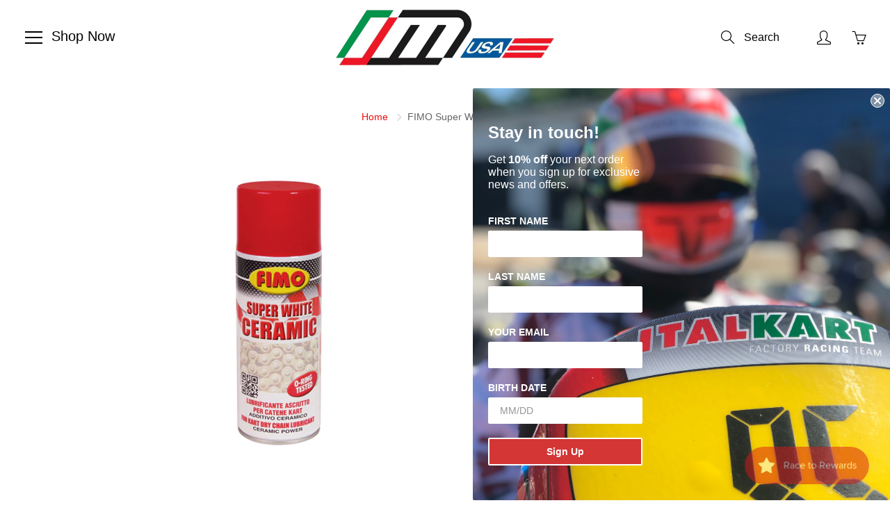

--- FILE ---
content_type: text/html; charset=utf-8
request_url: https://www.italianmotors.com/products/fimo-super-white-ceramic
body_size: 36758
content:
<!doctype html>
<!--[if IE 9]> <html class="ie9" lang="en"> <![endif]-->
<!--[if (gt IE 9)|!(IE)]><!--> <html lang="en"> <!--<![endif]-->
  <head>  
<!-- Start of Booster Apps Seo-0.1-->
<title>FIMO Super White Ceramic | Italian Motors USA LLC</title><meta name="description" content="FIMO Super White CeramicInnovative product built on fully synthetic base with ceramic additives. Studied as a lubricant in the industry chain. It has excellent adhesion, great penetration into the chain links and a high resistance and durability ..." /><script type="application/ld+json">
  {
    "@context": "https://schema.org",
    "@type": "Organization",
    "name": "Italian Motors USA LLC",
    "url": "https://www.italianmotors.com",
    "description": "Italian Motors has everything you need for your kart needs.  Italkart chassis and components, X125 and TM Racing Engines and Parts, Bengio Rib and Chest Protectors (sizes range from XXS to XXL), MyChron Gauges are just some of the products we carry.  We also offer a full range of kart stands, racewear and tools!","image": "https://www.italianmotors.com/cdn/shop/t/22/assets/logo.png?v=3880",
      "logo": "https://www.italianmotors.com/cdn/shop/t/22/assets/logo.png?v=3880","sameAs": ["https://facebook.com/italianmotorsusa/", "https://instagram.com/italianmotorsofficial/"],
    "telephone": "3609885104",
    "address": {
      "@type": "PostalAddress",
      "streetAddress": "529 W Front St.",
      "addressLocality": "Sumas",
      "addressRegion": "Washington",
      "postalCode": "98295",
      "addressCountry": "United States"
    }
  }
</script>

<script type="application/ld+json">
  {
    "@context": "https://schema.org",
    "@type": "WebSite",
    "name": "Italian Motors USA LLC",
    "url": "https://www.italianmotors.com",
    "potentialAction": {
      "@type": "SearchAction",
      "query-input": "required name=query",
      "target": "https://www.italianmotors.com/search?q={query}"
    }
  }
</script><script type="application/ld+json">
  {
    "@context": "https://schema.org",
    "@type": "Product",
    "name": "FIMO Super White Ceramic",
    "brand": {"@type": "Brand","name": "Fimo"},
    "sku": "40000",
    "mpn": "",
    "description": "FIMO Super White Ceramic\nInnovative product built on fully synthetic base with ceramic additives. Studied as a lubricant in the industry chain. It has excellent adhesion, great penetration into the chain links and a high resistance and durability under the most demanding conditions of use. Significantly reduces the friction between the chain and sprocket\/chain ring. Excellent heat resistance with low viscosity change with temperature of use.",
    "url": "https://www.italianmotors.com/products/fimo-super-white-ceramic","image": "https://www.italianmotors.com/cdn/shop/products/FIMO-CERAMIC-400-ML_261x.jpg?v=1583270733","itemCondition": "https://schema.org/NewCondition",
    "offers": [{
          "@type": "Offer","price": "32.00","priceCurrency": "USD",
          "itemCondition": "https://schema.org/NewCondition",
          "url": "https://www.italianmotors.com/products/fimo-super-white-ceramic?variant=16053462630434",
          "sku": "40000",
          "mpn": "",
          "availability" : "https://schema.org/InStock",
          "priceValidUntil": "2026-02-23","gtin14": ""}]}
</script>
<!-- end of Booster Apps SEO -->

    <!-- Basic page needs ================================================== -->
    <meta charset="utf-8">
    <meta name="viewport" content="width=device-width, height=device-height, initial-scale=1.0, maximum-scale=1.0">

    <!-- Title and description ================================================== -->
    

    

    <!-- Helpers ================================================== -->
    <meta property="og:site_name" content="Italian Motors USA LLC">
<meta property="og:url" content="https://www.italianmotors.com/products/fimo-super-white-ceramic">

  <meta property="og:type" content="product">
  <meta property="og:title" content="FIMO Super White Ceramic">
  
    
 <meta property="og:image" content="http://www.italianmotors.com/cdn/shop/products/FIMO-CERAMIC-400-ML_1200x1200.jpg?v=1583270733">
 <meta property="og:image:secure_url" content="https://www.italianmotors.com/cdn/shop/products/FIMO-CERAMIC-400-ML_1200x1200.jpg?v=1583270733">
  
  <meta property="og:price:amount" content="32.00">
  <meta property="og:price:currency" content="USD">
  
  
  	<meta property="og:description" content="FIMO Super White Ceramic Innovative product built on fully synthetic base with ceramic additives. Studied as a lubricant in the industry chain. It has excellent adhesion, great penetration into the chain links and a high resistance and durability under the most demanding conditions of use. Significantly reduces the fri">
  

  
  <meta name="twitter:card" content="summary">
  
    <meta name="twitter:title" content="FIMO Super White Ceramic">
    <meta name="twitter:description" content="FIMO Super White Ceramic
Innovative product built on fully synthetic base with ceramic additives. Studied as a lubricant in the industry chain. It has excellent adhesion, great penetration into the chain links and a high resistance and durability under the most demanding conditions of use. Significantly reduces the friction between the chain and sprocket/chain ring. Excellent heat resistance with low viscosity change with temperature of use.">
    <meta name="twitter:image" content="https://www.italianmotors.com/cdn/shop/products/FIMO-CERAMIC-400-ML_medium.jpg?v=1583270733">
    <meta name="twitter:image:width" content="240">
    <meta name="twitter:image:height" content="240">
    

    <link rel="canonical" href="https://www.italianmotors.com/products/fimo-super-white-ceramic">
    <meta name="theme-color" content="#e70d0d">
    
    <link rel="shortcut icon" href="//www.italianmotors.com/cdn/shop/files/favicon_08994a8a-0e53-4a09-84cc-70fa6672b95f_32x32.png?v=1614795391" type="image/png">
  	
<style>

  @font-face {
  font-family: Oswald;
  font-weight: 400;
  font-style: normal;
  src: url("//www.italianmotors.com/cdn/fonts/oswald/oswald_n4.7760ed7a63e536050f64bb0607ff70ce07a480bd.woff2") format("woff2"),
       url("//www.italianmotors.com/cdn/fonts/oswald/oswald_n4.ae5e497f60fc686568afe76e9ff1872693c533e9.woff") format("woff");
}

  
  
  
  @font-face {
  font-family: Oswald;
  font-weight: 700;
  font-style: normal;
  src: url("//www.italianmotors.com/cdn/fonts/oswald/oswald_n7.b3ba3d6f1b341d51018e3cfba146932b55221727.woff2") format("woff2"),
       url("//www.italianmotors.com/cdn/fonts/oswald/oswald_n7.6cec6bed2bb070310ad90e19ea7a56b65fd83c0b.woff") format("woff");
}


  
  
  
  :root {
    --color-primary: rgb(231, 13, 13);
    --color-primary-rgb: 231, 13, 13;
    --color-primary-lighten-10: rgb(244, 51, 51);
    --color-primary-lighten-15: rgb(245, 76, 76);
    --color-primary-lighten-20: rgb(246, 100, 100);
    --color-primary-lighten-30: rgb(249, 148, 148);
    --color-primary-darken-10: rgb(183, 10, 10);
    --color-primary-darken-15: rgb(159, 9, 9);
    --color-primary-darken-20: rgb(134, 8, 8);
    --color-primary-darken-20-rgb: 134, 8, 8;
    --color-primary-darken-50: rgb(0, 0, 0);
    --color-primary-darken-50-rgb: 0, 0, 0;
    --color-primary-darken-70: rgb(0, 0, 0);
    --color-primary-darken-70-rgb: 0, 0, 0;
    --color-primary-darken-80: rgb(0, 0, 0);
    --color-header: rgb(0, 0, 0);
    --color-header-darken-15: rgb(0, 0, 0);
    --color-heading: rgb(0, 0, 0);
    --color-body: rgb(102, 101, 101);
    --color-alternative-headings: rgb(69, 69, 69);
    --color-alternative: rgb(102, 101, 101);
    --color-alternative-darken-15: rgb(64, 63, 63);
    --color-alternative-darken-25: rgb(38, 38, 38);
    --color-btn: rgb(69, 69, 69);
    --color-btn-darken-15: rgb(31, 31, 31);
    --color-footer: rgb(210, 204, 212);
    --color-footer-heading: rgb(255, 255, 255);
    --color-footer-link: rgb(231, 13, 13);
    --color-footer-link-darken-15: rgb(159, 9, 9);
    --color-price: rgb(189, 189, 189);
    --color-bg-nav: rgb(255, 255, 255);
    --color-bg-nav-darken-10: rgb(230, 230, 230);
    --color-bg-nav-darken-15: rgb(217, 217, 217);
    --color-bg-body: rgb(255, 255, 255);
    --color-bg-alternative: rgb(199, 199, 199);
    --color-bg-sale-label: rgb(231, 13, 13);
    --color-shadow-sale-label: rgba(159, 9, 9, 0.25);
    --color-bg-footer: rgb(0, 0, 0);
    --color-bg-footer-darken-10: rgb(0, 0, 0);

    --font-family: "system_ui", -apple-system, 'Segoe UI', Roboto, 'Helvetica Neue', 'Noto Sans', 'Liberation Sans', Arial, sans-serif, 'Apple Color Emoji', 'Segoe UI Emoji', 'Segoe UI Symbol', 'Noto Color Emoji';
    --font-family-header: Oswald, sans-serif;
    --font-size: 16px;
    --font-size-header: 30px;
    --font-size-logo: 24px;
    --font-size-title-bar: 58px;
    --font-size-nav-header: 16px;
    --font-size-rte: 20px;
    --font-size-rte-header: 32px;
    --font-weight: 400;
    --font-weight-bolder: 700;
    --font-weight-header: 400;
    --font-weight-title-bar: normal;
    --font-weight-nav: 600;
    --font-weight-section-title: normal;
    --font-style: normal;
    --font-style-header: normal;

    --text-transform-title-bar: none;
    --text-transform-nav: uppercase;
    --text-transform-section-title: none;

    --opacity-overlay-page-header: 0.4;

    --height-product-image: 400px;

    --url-svg-check: url(//www.italianmotors.com/cdn/shop/t/22/assets/icon-check.svg?v=44035190528443430271668626020);
  }
</style>
<link href="//www.italianmotors.com/cdn/shop/t/22/assets/apps.css?v=105205638759803146001668626020" rel="stylesheet" type="text/css" media="all" />
    <link href="//www.italianmotors.com/cdn/shop/t/22/assets/styles.css?v=182270416824227557191668626020" rel="stylesheet" type="text/css" media="all" />

    <!-- Header hook for plugins ================================================== -->
    <script>window.performance && window.performance.mark && window.performance.mark('shopify.content_for_header.start');</script><meta id="shopify-digital-wallet" name="shopify-digital-wallet" content="/513282/digital_wallets/dialog">
<meta name="shopify-checkout-api-token" content="004f49e8fcede19c5f3aca3256683913">
<meta id="in-context-paypal-metadata" data-shop-id="513282" data-venmo-supported="false" data-environment="production" data-locale="en_US" data-paypal-v4="true" data-currency="USD">
<link rel="alternate" type="application/json+oembed" href="https://www.italianmotors.com/products/fimo-super-white-ceramic.oembed">
<script async="async" src="/checkouts/internal/preloads.js?locale=en-US"></script>
<script id="apple-pay-shop-capabilities" type="application/json">{"shopId":513282,"countryCode":"US","currencyCode":"USD","merchantCapabilities":["supports3DS"],"merchantId":"gid:\/\/shopify\/Shop\/513282","merchantName":"Italian Motors USA LLC","requiredBillingContactFields":["postalAddress","email","phone"],"requiredShippingContactFields":["postalAddress","email","phone"],"shippingType":"shipping","supportedNetworks":["visa","masterCard","amex","discover","elo","jcb"],"total":{"type":"pending","label":"Italian Motors USA LLC","amount":"1.00"},"shopifyPaymentsEnabled":true,"supportsSubscriptions":true}</script>
<script id="shopify-features" type="application/json">{"accessToken":"004f49e8fcede19c5f3aca3256683913","betas":["rich-media-storefront-analytics"],"domain":"www.italianmotors.com","predictiveSearch":true,"shopId":513282,"locale":"en"}</script>
<script>var Shopify = Shopify || {};
Shopify.shop = "italianmotorsusa.myshopify.com";
Shopify.locale = "en";
Shopify.currency = {"active":"USD","rate":"1.0"};
Shopify.country = "US";
Shopify.theme = {"name":"2023 Design","id":136617427197,"schema_name":"Galleria","schema_version":"2.4","theme_store_id":851,"role":"main"};
Shopify.theme.handle = "null";
Shopify.theme.style = {"id":null,"handle":null};
Shopify.cdnHost = "www.italianmotors.com/cdn";
Shopify.routes = Shopify.routes || {};
Shopify.routes.root = "/";</script>
<script type="module">!function(o){(o.Shopify=o.Shopify||{}).modules=!0}(window);</script>
<script>!function(o){function n(){var o=[];function n(){o.push(Array.prototype.slice.apply(arguments))}return n.q=o,n}var t=o.Shopify=o.Shopify||{};t.loadFeatures=n(),t.autoloadFeatures=n()}(window);</script>
<script id="shop-js-analytics" type="application/json">{"pageType":"product"}</script>
<script defer="defer" async type="module" src="//www.italianmotors.com/cdn/shopifycloud/shop-js/modules/v2/client.init-shop-cart-sync_BT-GjEfc.en.esm.js"></script>
<script defer="defer" async type="module" src="//www.italianmotors.com/cdn/shopifycloud/shop-js/modules/v2/chunk.common_D58fp_Oc.esm.js"></script>
<script defer="defer" async type="module" src="//www.italianmotors.com/cdn/shopifycloud/shop-js/modules/v2/chunk.modal_xMitdFEc.esm.js"></script>
<script type="module">
  await import("//www.italianmotors.com/cdn/shopifycloud/shop-js/modules/v2/client.init-shop-cart-sync_BT-GjEfc.en.esm.js");
await import("//www.italianmotors.com/cdn/shopifycloud/shop-js/modules/v2/chunk.common_D58fp_Oc.esm.js");
await import("//www.italianmotors.com/cdn/shopifycloud/shop-js/modules/v2/chunk.modal_xMitdFEc.esm.js");

  window.Shopify.SignInWithShop?.initShopCartSync?.({"fedCMEnabled":true,"windoidEnabled":true});

</script>
<script>(function() {
  var isLoaded = false;
  function asyncLoad() {
    if (isLoaded) return;
    isLoaded = true;
    var urls = ["\/\/code.tidio.co\/yddk8mhjluwcisfsvwhkztmxoc3jyfij.js?shop=italianmotorsusa.myshopify.com","https:\/\/chimpstatic.com\/mcjs-connected\/js\/users\/245fb38772282abbf21e2d0a9\/269880af8980546cfb8d35b75.js?shop=italianmotorsusa.myshopify.com","https:\/\/formbuilder.hulkapps.com\/skeletopapp.js?shop=italianmotorsusa.myshopify.com","https:\/\/tnc-app.herokuapp.com\/get_script\/e4aad7a8c6f111eabb5fc291b231590c.js?shop=italianmotorsusa.myshopify.com","\/\/livesearch.okasconcepts.com\/js\/livesearch.init.min.js?v=2\u0026shop=italianmotorsusa.myshopify.com","https:\/\/d3p29gcwgas9m8.cloudfront.net\/assets\/js\/index.js?shop=italianmotorsusa.myshopify.com"];
    for (var i = 0; i < urls.length; i++) {
      var s = document.createElement('script');
      s.type = 'text/javascript';
      s.async = true;
      s.src = urls[i];
      var x = document.getElementsByTagName('script')[0];
      x.parentNode.insertBefore(s, x);
    }
  };
  if(window.attachEvent) {
    window.attachEvent('onload', asyncLoad);
  } else {
    window.addEventListener('load', asyncLoad, false);
  }
})();</script>
<script id="__st">var __st={"a":513282,"offset":-28800,"reqid":"fc79e19d-4727-4580-ae74-d2737c4cd84f-1769264932","pageurl":"www.italianmotors.com\/products\/fimo-super-white-ceramic","u":"502341e25b75","p":"product","rtyp":"product","rid":1716894629922};</script>
<script>window.ShopifyPaypalV4VisibilityTracking = true;</script>
<script id="captcha-bootstrap">!function(){'use strict';const t='contact',e='account',n='new_comment',o=[[t,t],['blogs',n],['comments',n],[t,'customer']],c=[[e,'customer_login'],[e,'guest_login'],[e,'recover_customer_password'],[e,'create_customer']],r=t=>t.map((([t,e])=>`form[action*='/${t}']:not([data-nocaptcha='true']) input[name='form_type'][value='${e}']`)).join(','),a=t=>()=>t?[...document.querySelectorAll(t)].map((t=>t.form)):[];function s(){const t=[...o],e=r(t);return a(e)}const i='password',u='form_key',d=['recaptcha-v3-token','g-recaptcha-response','h-captcha-response',i],f=()=>{try{return window.sessionStorage}catch{return}},m='__shopify_v',_=t=>t.elements[u];function p(t,e,n=!1){try{const o=window.sessionStorage,c=JSON.parse(o.getItem(e)),{data:r}=function(t){const{data:e,action:n}=t;return t[m]||n?{data:e,action:n}:{data:t,action:n}}(c);for(const[e,n]of Object.entries(r))t.elements[e]&&(t.elements[e].value=n);n&&o.removeItem(e)}catch(o){console.error('form repopulation failed',{error:o})}}const l='form_type',E='cptcha';function T(t){t.dataset[E]=!0}const w=window,h=w.document,L='Shopify',v='ce_forms',y='captcha';let A=!1;((t,e)=>{const n=(g='f06e6c50-85a8-45c8-87d0-21a2b65856fe',I='https://cdn.shopify.com/shopifycloud/storefront-forms-hcaptcha/ce_storefront_forms_captcha_hcaptcha.v1.5.2.iife.js',D={infoText:'Protected by hCaptcha',privacyText:'Privacy',termsText:'Terms'},(t,e,n)=>{const o=w[L][v],c=o.bindForm;if(c)return c(t,g,e,D).then(n);var r;o.q.push([[t,g,e,D],n]),r=I,A||(h.body.append(Object.assign(h.createElement('script'),{id:'captcha-provider',async:!0,src:r})),A=!0)});var g,I,D;w[L]=w[L]||{},w[L][v]=w[L][v]||{},w[L][v].q=[],w[L][y]=w[L][y]||{},w[L][y].protect=function(t,e){n(t,void 0,e),T(t)},Object.freeze(w[L][y]),function(t,e,n,w,h,L){const[v,y,A,g]=function(t,e,n){const i=e?o:[],u=t?c:[],d=[...i,...u],f=r(d),m=r(i),_=r(d.filter((([t,e])=>n.includes(e))));return[a(f),a(m),a(_),s()]}(w,h,L),I=t=>{const e=t.target;return e instanceof HTMLFormElement?e:e&&e.form},D=t=>v().includes(t);t.addEventListener('submit',(t=>{const e=I(t);if(!e)return;const n=D(e)&&!e.dataset.hcaptchaBound&&!e.dataset.recaptchaBound,o=_(e),c=g().includes(e)&&(!o||!o.value);(n||c)&&t.preventDefault(),c&&!n&&(function(t){try{if(!f())return;!function(t){const e=f();if(!e)return;const n=_(t);if(!n)return;const o=n.value;o&&e.removeItem(o)}(t);const e=Array.from(Array(32),(()=>Math.random().toString(36)[2])).join('');!function(t,e){_(t)||t.append(Object.assign(document.createElement('input'),{type:'hidden',name:u})),t.elements[u].value=e}(t,e),function(t,e){const n=f();if(!n)return;const o=[...t.querySelectorAll(`input[type='${i}']`)].map((({name:t})=>t)),c=[...d,...o],r={};for(const[a,s]of new FormData(t).entries())c.includes(a)||(r[a]=s);n.setItem(e,JSON.stringify({[m]:1,action:t.action,data:r}))}(t,e)}catch(e){console.error('failed to persist form',e)}}(e),e.submit())}));const S=(t,e)=>{t&&!t.dataset[E]&&(n(t,e.some((e=>e===t))),T(t))};for(const o of['focusin','change'])t.addEventListener(o,(t=>{const e=I(t);D(e)&&S(e,y())}));const B=e.get('form_key'),M=e.get(l),P=B&&M;t.addEventListener('DOMContentLoaded',(()=>{const t=y();if(P)for(const e of t)e.elements[l].value===M&&p(e,B);[...new Set([...A(),...v().filter((t=>'true'===t.dataset.shopifyCaptcha))])].forEach((e=>S(e,t)))}))}(h,new URLSearchParams(w.location.search),n,t,e,['guest_login'])})(!0,!0)}();</script>
<script integrity="sha256-4kQ18oKyAcykRKYeNunJcIwy7WH5gtpwJnB7kiuLZ1E=" data-source-attribution="shopify.loadfeatures" defer="defer" src="//www.italianmotors.com/cdn/shopifycloud/storefront/assets/storefront/load_feature-a0a9edcb.js" crossorigin="anonymous"></script>
<script data-source-attribution="shopify.dynamic_checkout.dynamic.init">var Shopify=Shopify||{};Shopify.PaymentButton=Shopify.PaymentButton||{isStorefrontPortableWallets:!0,init:function(){window.Shopify.PaymentButton.init=function(){};var t=document.createElement("script");t.src="https://www.italianmotors.com/cdn/shopifycloud/portable-wallets/latest/portable-wallets.en.js",t.type="module",document.head.appendChild(t)}};
</script>
<script data-source-attribution="shopify.dynamic_checkout.buyer_consent">
  function portableWalletsHideBuyerConsent(e){var t=document.getElementById("shopify-buyer-consent"),n=document.getElementById("shopify-subscription-policy-button");t&&n&&(t.classList.add("hidden"),t.setAttribute("aria-hidden","true"),n.removeEventListener("click",e))}function portableWalletsShowBuyerConsent(e){var t=document.getElementById("shopify-buyer-consent"),n=document.getElementById("shopify-subscription-policy-button");t&&n&&(t.classList.remove("hidden"),t.removeAttribute("aria-hidden"),n.addEventListener("click",e))}window.Shopify?.PaymentButton&&(window.Shopify.PaymentButton.hideBuyerConsent=portableWalletsHideBuyerConsent,window.Shopify.PaymentButton.showBuyerConsent=portableWalletsShowBuyerConsent);
</script>
<script>
  function portableWalletsCleanup(e){e&&e.src&&console.error("Failed to load portable wallets script "+e.src);var t=document.querySelectorAll("shopify-accelerated-checkout .shopify-payment-button__skeleton, shopify-accelerated-checkout-cart .wallet-cart-button__skeleton"),e=document.getElementById("shopify-buyer-consent");for(let e=0;e<t.length;e++)t[e].remove();e&&e.remove()}function portableWalletsNotLoadedAsModule(e){e instanceof ErrorEvent&&"string"==typeof e.message&&e.message.includes("import.meta")&&"string"==typeof e.filename&&e.filename.includes("portable-wallets")&&(window.removeEventListener("error",portableWalletsNotLoadedAsModule),window.Shopify.PaymentButton.failedToLoad=e,"loading"===document.readyState?document.addEventListener("DOMContentLoaded",window.Shopify.PaymentButton.init):window.Shopify.PaymentButton.init())}window.addEventListener("error",portableWalletsNotLoadedAsModule);
</script>

<script type="module" src="https://www.italianmotors.com/cdn/shopifycloud/portable-wallets/latest/portable-wallets.en.js" onError="portableWalletsCleanup(this)" crossorigin="anonymous"></script>
<script nomodule>
  document.addEventListener("DOMContentLoaded", portableWalletsCleanup);
</script>

<link id="shopify-accelerated-checkout-styles" rel="stylesheet" media="screen" href="https://www.italianmotors.com/cdn/shopifycloud/portable-wallets/latest/accelerated-checkout-backwards-compat.css" crossorigin="anonymous">
<style id="shopify-accelerated-checkout-cart">
        #shopify-buyer-consent {
  margin-top: 1em;
  display: inline-block;
  width: 100%;
}

#shopify-buyer-consent.hidden {
  display: none;
}

#shopify-subscription-policy-button {
  background: none;
  border: none;
  padding: 0;
  text-decoration: underline;
  font-size: inherit;
  cursor: pointer;
}

#shopify-subscription-policy-button::before {
  box-shadow: none;
}

      </style>

<script>window.performance && window.performance.mark && window.performance.mark('shopify.content_for_header.end');</script>

<script>window.BOLD = window.BOLD || {};
    window.BOLD.common = window.BOLD.common || {};
    window.BOLD.common.Shopify = window.BOLD.common.Shopify || {};
    window.BOLD.common.Shopify.shop = {
      domain: 'www.italianmotors.com',
      permanent_domain: 'italianmotorsusa.myshopify.com',
      url: 'https://www.italianmotors.com',
      secure_url: 'https://www.italianmotors.com',
      money_format: "\u003cspan class=money\u003e$ {{amount}} USD\u003c\/span\u003e",
      currency: "USD"
    };
    window.BOLD.common.Shopify.customer = {
      id: null,
      tags: null,
    };
    window.BOLD.common.Shopify.cart = {"note":null,"attributes":{},"original_total_price":0,"total_price":0,"total_discount":0,"total_weight":0.0,"item_count":0,"items":[],"requires_shipping":false,"currency":"USD","items_subtotal_price":0,"cart_level_discount_applications":[],"checkout_charge_amount":0};
    window.BOLD.common.template = 'product';window.BOLD.common.Shopify.formatMoney = function(money, format) {
        function n(t, e) {
            return "undefined" == typeof t ? e : t
        }
        function r(t, e, r, i) {
            if (e = n(e, 2),
                r = n(r, ","),
                i = n(i, "."),
            isNaN(t) || null == t)
                return 0;
            t = (t / 100).toFixed(e);
            var o = t.split(".")
                , a = o[0].replace(/(\d)(?=(\d\d\d)+(?!\d))/g, "$1" + r)
                , s = o[1] ? i + o[1] : "";
            return a + s
        }
        "string" == typeof money && (money = money.replace(".", ""));
        var i = ""
            , o = /\{\{\s*(\w+)\s*\}\}/
            , a = format || window.BOLD.common.Shopify.shop.money_format || window.Shopify.money_format || "$ {{ amount }}";
        switch (a.match(o)[1]) {
            case "amount":
                i = r(money, 2, ",", ".");
                break;
            case "amount_no_decimals":
                i = r(money, 0, ",", ".");
                break;
            case "amount_with_comma_separator":
                i = r(money, 2, ".", ",");
                break;
            case "amount_no_decimals_with_comma_separator":
                i = r(money, 0, ".", ",");
                break;
            case "amount_with_space_separator":
                i = r(money, 2, " ", ",");
                break;
            case "amount_no_decimals_with_space_separator":
                i = r(money, 0, " ", ",");
                break;
            case "amount_with_apostrophe_separator":
                i = r(money, 2, "'", ".");
                break;
        }
        return a.replace(o, i);
    };
    window.BOLD.common.Shopify.saveProduct = function (handle, product) {
      if (typeof handle === 'string' && typeof window.BOLD.common.Shopify.products[handle] === 'undefined') {
        if (typeof product === 'number') {
          window.BOLD.common.Shopify.handles[product] = handle;
          product = { id: product };
        }
        window.BOLD.common.Shopify.products[handle] = product;
      }
    };
    window.BOLD.common.Shopify.saveVariant = function (variant_id, variant) {
      if (typeof variant_id === 'number' && typeof window.BOLD.common.Shopify.variants[variant_id] === 'undefined') {
        window.BOLD.common.Shopify.variants[variant_id] = variant;
      }
    };window.BOLD.common.Shopify.products = window.BOLD.common.Shopify.products || {};
    window.BOLD.common.Shopify.variants = window.BOLD.common.Shopify.variants || {};
    window.BOLD.common.Shopify.handles = window.BOLD.common.Shopify.handles || {};window.BOLD.common.Shopify.handle = "fimo-super-white-ceramic"
window.BOLD.common.Shopify.saveProduct("fimo-super-white-ceramic", 1716894629922);window.BOLD.common.Shopify.saveVariant(16053462630434, { product_id: 1716894629922, product_handle: "fimo-super-white-ceramic", price: 3200, group_id: '', csp_metafield: {}});window.BOLD.apps_installed = {"Currency":1,"Product Discount":1} || {};window.BOLD.common.Shopify.metafields = window.BOLD.common.Shopify.metafields || {};window.BOLD.common.Shopify.metafields["bold_rp"] = {};window.BOLD.common.Shopify.metafields["bold_csp_defaults"] = {};window.BOLD.common.cacheParams = window.BOLD.common.cacheParams || {};
</script><!--[if lt IE 9]>
		<script src="//html5shiv.googlecode.com/svn/trunk/html5.js" type="text/javascript"></script>
	<![endif]-->

     <!--[if (lte IE 9) ]><script src="//www.italianmotors.com/cdn/shop/t/22/assets/match-media.min.js?v=22265819453975888031668626020" type="text/javascript"></script><![endif]-->

  	


    <!-- Theme Global App JS ================================================== -->
    <script>
      window.themeInfo = {name: "Galleria"}
      var theme = {
        strings: {
          addToCart: "Add to cart",
          soldOut: "Sold out",
          unavailable: "Unavailable",
          showMore: "Show More",
          showLess: "Show Less"
        },
        moneyFormat: "\u003cspan class=money\u003e$ {{amount}} USD\u003c\/span\u003e"
      }
      function initScroll(sectionId) {

        document.addEventListener('shopify:section:select', fireOnSectionSelect);
        document.addEventListener('shopify:section:reorder', fireOnSectionSelect);

        window.addEventListener("load", fireOnLoad);


        function fireOnSectionSelect(e) {
          if(e.detail.sectionId === sectionId) {
            setScoll(e.detail.sectionId);
          }
        }

        function fireOnLoad() {
          setScoll(sectionId);
        }


        function setScoll(sectionId) {

          var current = document.getElementById("shopify-section-" + sectionId),
              scroller = document.getElementById("scroll-indicator-" + sectionId);


          if(current.previousElementSibling === null) {
            scroller.style.display = "block";
            scroller.onclick = function(e) {
              e.preventDefault();
              current.nextElementSibling.scrollIntoView({ behavior: 'smooth', block: 'start' });
            };
          }
        }
      }
    </script>

      <noscript>
        <style>
          .product-thumb-img-wrap img:nth-child(2),
          .swiper-slide img:nth-child(2),
          .blog_image_overlay img:nth-child(2),
          .blog-post img:nth-child(2){
            display:none !important;
          }
        </style>
      </noscript>

  
<!-- BEGIN app block: shopify://apps/klaviyo-email-marketing-sms/blocks/klaviyo-onsite-embed/2632fe16-c075-4321-a88b-50b567f42507 -->












  <script async src="https://static.klaviyo.com/onsite/js/PqAn6v/klaviyo.js?company_id=PqAn6v"></script>
  <script>!function(){if(!window.klaviyo){window._klOnsite=window._klOnsite||[];try{window.klaviyo=new Proxy({},{get:function(n,i){return"push"===i?function(){var n;(n=window._klOnsite).push.apply(n,arguments)}:function(){for(var n=arguments.length,o=new Array(n),w=0;w<n;w++)o[w]=arguments[w];var t="function"==typeof o[o.length-1]?o.pop():void 0,e=new Promise((function(n){window._klOnsite.push([i].concat(o,[function(i){t&&t(i),n(i)}]))}));return e}}})}catch(n){window.klaviyo=window.klaviyo||[],window.klaviyo.push=function(){var n;(n=window._klOnsite).push.apply(n,arguments)}}}}();</script>

  
    <script id="viewed_product">
      if (item == null) {
        var _learnq = _learnq || [];

        var MetafieldReviews = null
        var MetafieldYotpoRating = null
        var MetafieldYotpoCount = null
        var MetafieldLooxRating = null
        var MetafieldLooxCount = null
        var okendoProduct = null
        var okendoProductReviewCount = null
        var okendoProductReviewAverageValue = null
        try {
          // The following fields are used for Customer Hub recently viewed in order to add reviews.
          // This information is not part of __kla_viewed. Instead, it is part of __kla_viewed_reviewed_items
          MetafieldReviews = {};
          MetafieldYotpoRating = null
          MetafieldYotpoCount = null
          MetafieldLooxRating = null
          MetafieldLooxCount = null

          okendoProduct = null
          // If the okendo metafield is not legacy, it will error, which then requires the new json formatted data
          if (okendoProduct && 'error' in okendoProduct) {
            okendoProduct = null
          }
          okendoProductReviewCount = okendoProduct ? okendoProduct.reviewCount : null
          okendoProductReviewAverageValue = okendoProduct ? okendoProduct.reviewAverageValue : null
        } catch (error) {
          console.error('Error in Klaviyo onsite reviews tracking:', error);
        }

        var item = {
          Name: "FIMO Super White Ceramic",
          ProductID: 1716894629922,
          Categories: ["Consumables","Fluids - Chain Lube and Lubricants"],
          ImageURL: "https://www.italianmotors.com/cdn/shop/products/FIMO-CERAMIC-400-ML_grande.jpg?v=1583270733",
          URL: "https://www.italianmotors.com/products/fimo-super-white-ceramic",
          Brand: "Fimo",
          Price: "$ 32.00 USD",
          Value: "32.00",
          CompareAtPrice: "$ 0.00 USD"
        };
        _learnq.push(['track', 'Viewed Product', item]);
        _learnq.push(['trackViewedItem', {
          Title: item.Name,
          ItemId: item.ProductID,
          Categories: item.Categories,
          ImageUrl: item.ImageURL,
          Url: item.URL,
          Metadata: {
            Brand: item.Brand,
            Price: item.Price,
            Value: item.Value,
            CompareAtPrice: item.CompareAtPrice
          },
          metafields:{
            reviews: MetafieldReviews,
            yotpo:{
              rating: MetafieldYotpoRating,
              count: MetafieldYotpoCount,
            },
            loox:{
              rating: MetafieldLooxRating,
              count: MetafieldLooxCount,
            },
            okendo: {
              rating: okendoProductReviewAverageValue,
              count: okendoProductReviewCount,
            }
          }
        }]);
      }
    </script>
  




  <script>
    window.klaviyoReviewsProductDesignMode = false
  </script>







<!-- END app block --><script src="https://cdn.shopify.com/extensions/019bec76-bf04-75b3-9131-34827afe520d/smile-io-275/assets/smile-loader.js" type="text/javascript" defer="defer"></script>
<link href="https://monorail-edge.shopifysvc.com" rel="dns-prefetch">
<script>(function(){if ("sendBeacon" in navigator && "performance" in window) {try {var session_token_from_headers = performance.getEntriesByType('navigation')[0].serverTiming.find(x => x.name == '_s').description;} catch {var session_token_from_headers = undefined;}var session_cookie_matches = document.cookie.match(/_shopify_s=([^;]*)/);var session_token_from_cookie = session_cookie_matches && session_cookie_matches.length === 2 ? session_cookie_matches[1] : "";var session_token = session_token_from_headers || session_token_from_cookie || "";function handle_abandonment_event(e) {var entries = performance.getEntries().filter(function(entry) {return /monorail-edge.shopifysvc.com/.test(entry.name);});if (!window.abandonment_tracked && entries.length === 0) {window.abandonment_tracked = true;var currentMs = Date.now();var navigation_start = performance.timing.navigationStart;var payload = {shop_id: 513282,url: window.location.href,navigation_start,duration: currentMs - navigation_start,session_token,page_type: "product"};window.navigator.sendBeacon("https://monorail-edge.shopifysvc.com/v1/produce", JSON.stringify({schema_id: "online_store_buyer_site_abandonment/1.1",payload: payload,metadata: {event_created_at_ms: currentMs,event_sent_at_ms: currentMs}}));}}window.addEventListener('pagehide', handle_abandonment_event);}}());</script>
<script id="web-pixels-manager-setup">(function e(e,d,r,n,o){if(void 0===o&&(o={}),!Boolean(null===(a=null===(i=window.Shopify)||void 0===i?void 0:i.analytics)||void 0===a?void 0:a.replayQueue)){var i,a;window.Shopify=window.Shopify||{};var t=window.Shopify;t.analytics=t.analytics||{};var s=t.analytics;s.replayQueue=[],s.publish=function(e,d,r){return s.replayQueue.push([e,d,r]),!0};try{self.performance.mark("wpm:start")}catch(e){}var l=function(){var e={modern:/Edge?\/(1{2}[4-9]|1[2-9]\d|[2-9]\d{2}|\d{4,})\.\d+(\.\d+|)|Firefox\/(1{2}[4-9]|1[2-9]\d|[2-9]\d{2}|\d{4,})\.\d+(\.\d+|)|Chrom(ium|e)\/(9{2}|\d{3,})\.\d+(\.\d+|)|(Maci|X1{2}).+ Version\/(15\.\d+|(1[6-9]|[2-9]\d|\d{3,})\.\d+)([,.]\d+|)( \(\w+\)|)( Mobile\/\w+|) Safari\/|Chrome.+OPR\/(9{2}|\d{3,})\.\d+\.\d+|(CPU[ +]OS|iPhone[ +]OS|CPU[ +]iPhone|CPU IPhone OS|CPU iPad OS)[ +]+(15[._]\d+|(1[6-9]|[2-9]\d|\d{3,})[._]\d+)([._]\d+|)|Android:?[ /-](13[3-9]|1[4-9]\d|[2-9]\d{2}|\d{4,})(\.\d+|)(\.\d+|)|Android.+Firefox\/(13[5-9]|1[4-9]\d|[2-9]\d{2}|\d{4,})\.\d+(\.\d+|)|Android.+Chrom(ium|e)\/(13[3-9]|1[4-9]\d|[2-9]\d{2}|\d{4,})\.\d+(\.\d+|)|SamsungBrowser\/([2-9]\d|\d{3,})\.\d+/,legacy:/Edge?\/(1[6-9]|[2-9]\d|\d{3,})\.\d+(\.\d+|)|Firefox\/(5[4-9]|[6-9]\d|\d{3,})\.\d+(\.\d+|)|Chrom(ium|e)\/(5[1-9]|[6-9]\d|\d{3,})\.\d+(\.\d+|)([\d.]+$|.*Safari\/(?![\d.]+ Edge\/[\d.]+$))|(Maci|X1{2}).+ Version\/(10\.\d+|(1[1-9]|[2-9]\d|\d{3,})\.\d+)([,.]\d+|)( \(\w+\)|)( Mobile\/\w+|) Safari\/|Chrome.+OPR\/(3[89]|[4-9]\d|\d{3,})\.\d+\.\d+|(CPU[ +]OS|iPhone[ +]OS|CPU[ +]iPhone|CPU IPhone OS|CPU iPad OS)[ +]+(10[._]\d+|(1[1-9]|[2-9]\d|\d{3,})[._]\d+)([._]\d+|)|Android:?[ /-](13[3-9]|1[4-9]\d|[2-9]\d{2}|\d{4,})(\.\d+|)(\.\d+|)|Mobile Safari.+OPR\/([89]\d|\d{3,})\.\d+\.\d+|Android.+Firefox\/(13[5-9]|1[4-9]\d|[2-9]\d{2}|\d{4,})\.\d+(\.\d+|)|Android.+Chrom(ium|e)\/(13[3-9]|1[4-9]\d|[2-9]\d{2}|\d{4,})\.\d+(\.\d+|)|Android.+(UC? ?Browser|UCWEB|U3)[ /]?(15\.([5-9]|\d{2,})|(1[6-9]|[2-9]\d|\d{3,})\.\d+)\.\d+|SamsungBrowser\/(5\.\d+|([6-9]|\d{2,})\.\d+)|Android.+MQ{2}Browser\/(14(\.(9|\d{2,})|)|(1[5-9]|[2-9]\d|\d{3,})(\.\d+|))(\.\d+|)|K[Aa][Ii]OS\/(3\.\d+|([4-9]|\d{2,})\.\d+)(\.\d+|)/},d=e.modern,r=e.legacy,n=navigator.userAgent;return n.match(d)?"modern":n.match(r)?"legacy":"unknown"}(),u="modern"===l?"modern":"legacy",c=(null!=n?n:{modern:"",legacy:""})[u],f=function(e){return[e.baseUrl,"/wpm","/b",e.hashVersion,"modern"===e.buildTarget?"m":"l",".js"].join("")}({baseUrl:d,hashVersion:r,buildTarget:u}),m=function(e){var d=e.version,r=e.bundleTarget,n=e.surface,o=e.pageUrl,i=e.monorailEndpoint;return{emit:function(e){var a=e.status,t=e.errorMsg,s=(new Date).getTime(),l=JSON.stringify({metadata:{event_sent_at_ms:s},events:[{schema_id:"web_pixels_manager_load/3.1",payload:{version:d,bundle_target:r,page_url:o,status:a,surface:n,error_msg:t},metadata:{event_created_at_ms:s}}]});if(!i)return console&&console.warn&&console.warn("[Web Pixels Manager] No Monorail endpoint provided, skipping logging."),!1;try{return self.navigator.sendBeacon.bind(self.navigator)(i,l)}catch(e){}var u=new XMLHttpRequest;try{return u.open("POST",i,!0),u.setRequestHeader("Content-Type","text/plain"),u.send(l),!0}catch(e){return console&&console.warn&&console.warn("[Web Pixels Manager] Got an unhandled error while logging to Monorail."),!1}}}}({version:r,bundleTarget:l,surface:e.surface,pageUrl:self.location.href,monorailEndpoint:e.monorailEndpoint});try{o.browserTarget=l,function(e){var d=e.src,r=e.async,n=void 0===r||r,o=e.onload,i=e.onerror,a=e.sri,t=e.scriptDataAttributes,s=void 0===t?{}:t,l=document.createElement("script"),u=document.querySelector("head"),c=document.querySelector("body");if(l.async=n,l.src=d,a&&(l.integrity=a,l.crossOrigin="anonymous"),s)for(var f in s)if(Object.prototype.hasOwnProperty.call(s,f))try{l.dataset[f]=s[f]}catch(e){}if(o&&l.addEventListener("load",o),i&&l.addEventListener("error",i),u)u.appendChild(l);else{if(!c)throw new Error("Did not find a head or body element to append the script");c.appendChild(l)}}({src:f,async:!0,onload:function(){if(!function(){var e,d;return Boolean(null===(d=null===(e=window.Shopify)||void 0===e?void 0:e.analytics)||void 0===d?void 0:d.initialized)}()){var d=window.webPixelsManager.init(e)||void 0;if(d){var r=window.Shopify.analytics;r.replayQueue.forEach((function(e){var r=e[0],n=e[1],o=e[2];d.publishCustomEvent(r,n,o)})),r.replayQueue=[],r.publish=d.publishCustomEvent,r.visitor=d.visitor,r.initialized=!0}}},onerror:function(){return m.emit({status:"failed",errorMsg:"".concat(f," has failed to load")})},sri:function(e){var d=/^sha384-[A-Za-z0-9+/=]+$/;return"string"==typeof e&&d.test(e)}(c)?c:"",scriptDataAttributes:o}),m.emit({status:"loading"})}catch(e){m.emit({status:"failed",errorMsg:(null==e?void 0:e.message)||"Unknown error"})}}})({shopId: 513282,storefrontBaseUrl: "https://www.italianmotors.com",extensionsBaseUrl: "https://extensions.shopifycdn.com/cdn/shopifycloud/web-pixels-manager",monorailEndpoint: "https://monorail-edge.shopifysvc.com/unstable/produce_batch",surface: "storefront-renderer",enabledBetaFlags: ["2dca8a86"],webPixelsConfigList: [{"id":"1431011581","configuration":"{\"accountID\":\"PqAn6v\",\"webPixelConfig\":\"eyJlbmFibGVBZGRlZFRvQ2FydEV2ZW50cyI6IHRydWV9\"}","eventPayloadVersion":"v1","runtimeContext":"STRICT","scriptVersion":"524f6c1ee37bacdca7657a665bdca589","type":"APP","apiClientId":123074,"privacyPurposes":["ANALYTICS","MARKETING"],"dataSharingAdjustments":{"protectedCustomerApprovalScopes":["read_customer_address","read_customer_email","read_customer_name","read_customer_personal_data","read_customer_phone"]}},{"id":"244842749","configuration":"{\"hashed_organization_id\":\"593e7821178df4ab8901c7e9732b0829_v1\",\"app_key\":\"italianmotorsusa\",\"allow_collect_personal_data\":\"true\"}","eventPayloadVersion":"v1","runtimeContext":"STRICT","scriptVersion":"c3e64302e4c6a915b615bb03ddf3784a","type":"APP","apiClientId":111542,"privacyPurposes":["ANALYTICS","MARKETING","SALE_OF_DATA"],"dataSharingAdjustments":{"protectedCustomerApprovalScopes":["read_customer_address","read_customer_email","read_customer_name","read_customer_personal_data","read_customer_phone"]}},{"id":"223543549","configuration":"{\"pixel_id\":\"1042557059565224\",\"pixel_type\":\"facebook_pixel\",\"metaapp_system_user_token\":\"-\"}","eventPayloadVersion":"v1","runtimeContext":"OPEN","scriptVersion":"ca16bc87fe92b6042fbaa3acc2fbdaa6","type":"APP","apiClientId":2329312,"privacyPurposes":["ANALYTICS","MARKETING","SALE_OF_DATA"],"dataSharingAdjustments":{"protectedCustomerApprovalScopes":["read_customer_address","read_customer_email","read_customer_name","read_customer_personal_data","read_customer_phone"]}},{"id":"73564413","eventPayloadVersion":"v1","runtimeContext":"LAX","scriptVersion":"1","type":"CUSTOM","privacyPurposes":["ANALYTICS"],"name":"Google Analytics tag (migrated)"},{"id":"shopify-app-pixel","configuration":"{}","eventPayloadVersion":"v1","runtimeContext":"STRICT","scriptVersion":"0450","apiClientId":"shopify-pixel","type":"APP","privacyPurposes":["ANALYTICS","MARKETING"]},{"id":"shopify-custom-pixel","eventPayloadVersion":"v1","runtimeContext":"LAX","scriptVersion":"0450","apiClientId":"shopify-pixel","type":"CUSTOM","privacyPurposes":["ANALYTICS","MARKETING"]}],isMerchantRequest: false,initData: {"shop":{"name":"Italian Motors USA LLC","paymentSettings":{"currencyCode":"USD"},"myshopifyDomain":"italianmotorsusa.myshopify.com","countryCode":"US","storefrontUrl":"https:\/\/www.italianmotors.com"},"customer":null,"cart":null,"checkout":null,"productVariants":[{"price":{"amount":32.0,"currencyCode":"USD"},"product":{"title":"FIMO Super White Ceramic","vendor":"Fimo","id":"1716894629922","untranslatedTitle":"FIMO Super White Ceramic","url":"\/products\/fimo-super-white-ceramic","type":"Accessories"},"id":"16053462630434","image":{"src":"\/\/www.italianmotors.com\/cdn\/shop\/products\/FIMO-CERAMIC-400-ML.jpg?v=1583270733"},"sku":"40000","title":"Default Title","untranslatedTitle":"Default Title"}],"purchasingCompany":null},},"https://www.italianmotors.com/cdn","fcfee988w5aeb613cpc8e4bc33m6693e112",{"modern":"","legacy":""},{"shopId":"513282","storefrontBaseUrl":"https:\/\/www.italianmotors.com","extensionBaseUrl":"https:\/\/extensions.shopifycdn.com\/cdn\/shopifycloud\/web-pixels-manager","surface":"storefront-renderer","enabledBetaFlags":"[\"2dca8a86\"]","isMerchantRequest":"false","hashVersion":"fcfee988w5aeb613cpc8e4bc33m6693e112","publish":"custom","events":"[[\"page_viewed\",{}],[\"product_viewed\",{\"productVariant\":{\"price\":{\"amount\":32.0,\"currencyCode\":\"USD\"},\"product\":{\"title\":\"FIMO Super White Ceramic\",\"vendor\":\"Fimo\",\"id\":\"1716894629922\",\"untranslatedTitle\":\"FIMO Super White Ceramic\",\"url\":\"\/products\/fimo-super-white-ceramic\",\"type\":\"Accessories\"},\"id\":\"16053462630434\",\"image\":{\"src\":\"\/\/www.italianmotors.com\/cdn\/shop\/products\/FIMO-CERAMIC-400-ML.jpg?v=1583270733\"},\"sku\":\"40000\",\"title\":\"Default Title\",\"untranslatedTitle\":\"Default Title\"}}]]"});</script><script>
  window.ShopifyAnalytics = window.ShopifyAnalytics || {};
  window.ShopifyAnalytics.meta = window.ShopifyAnalytics.meta || {};
  window.ShopifyAnalytics.meta.currency = 'USD';
  var meta = {"product":{"id":1716894629922,"gid":"gid:\/\/shopify\/Product\/1716894629922","vendor":"Fimo","type":"Accessories","handle":"fimo-super-white-ceramic","variants":[{"id":16053462630434,"price":3200,"name":"FIMO Super White Ceramic","public_title":null,"sku":"40000"}],"remote":false},"page":{"pageType":"product","resourceType":"product","resourceId":1716894629922,"requestId":"fc79e19d-4727-4580-ae74-d2737c4cd84f-1769264932"}};
  for (var attr in meta) {
    window.ShopifyAnalytics.meta[attr] = meta[attr];
  }
</script>
<script class="analytics">
  (function () {
    var customDocumentWrite = function(content) {
      var jquery = null;

      if (window.jQuery) {
        jquery = window.jQuery;
      } else if (window.Checkout && window.Checkout.$) {
        jquery = window.Checkout.$;
      }

      if (jquery) {
        jquery('body').append(content);
      }
    };

    var hasLoggedConversion = function(token) {
      if (token) {
        return document.cookie.indexOf('loggedConversion=' + token) !== -1;
      }
      return false;
    }

    var setCookieIfConversion = function(token) {
      if (token) {
        var twoMonthsFromNow = new Date(Date.now());
        twoMonthsFromNow.setMonth(twoMonthsFromNow.getMonth() + 2);

        document.cookie = 'loggedConversion=' + token + '; expires=' + twoMonthsFromNow;
      }
    }

    var trekkie = window.ShopifyAnalytics.lib = window.trekkie = window.trekkie || [];
    if (trekkie.integrations) {
      return;
    }
    trekkie.methods = [
      'identify',
      'page',
      'ready',
      'track',
      'trackForm',
      'trackLink'
    ];
    trekkie.factory = function(method) {
      return function() {
        var args = Array.prototype.slice.call(arguments);
        args.unshift(method);
        trekkie.push(args);
        return trekkie;
      };
    };
    for (var i = 0; i < trekkie.methods.length; i++) {
      var key = trekkie.methods[i];
      trekkie[key] = trekkie.factory(key);
    }
    trekkie.load = function(config) {
      trekkie.config = config || {};
      trekkie.config.initialDocumentCookie = document.cookie;
      var first = document.getElementsByTagName('script')[0];
      var script = document.createElement('script');
      script.type = 'text/javascript';
      script.onerror = function(e) {
        var scriptFallback = document.createElement('script');
        scriptFallback.type = 'text/javascript';
        scriptFallback.onerror = function(error) {
                var Monorail = {
      produce: function produce(monorailDomain, schemaId, payload) {
        var currentMs = new Date().getTime();
        var event = {
          schema_id: schemaId,
          payload: payload,
          metadata: {
            event_created_at_ms: currentMs,
            event_sent_at_ms: currentMs
          }
        };
        return Monorail.sendRequest("https://" + monorailDomain + "/v1/produce", JSON.stringify(event));
      },
      sendRequest: function sendRequest(endpointUrl, payload) {
        // Try the sendBeacon API
        if (window && window.navigator && typeof window.navigator.sendBeacon === 'function' && typeof window.Blob === 'function' && !Monorail.isIos12()) {
          var blobData = new window.Blob([payload], {
            type: 'text/plain'
          });

          if (window.navigator.sendBeacon(endpointUrl, blobData)) {
            return true;
          } // sendBeacon was not successful

        } // XHR beacon

        var xhr = new XMLHttpRequest();

        try {
          xhr.open('POST', endpointUrl);
          xhr.setRequestHeader('Content-Type', 'text/plain');
          xhr.send(payload);
        } catch (e) {
          console.log(e);
        }

        return false;
      },
      isIos12: function isIos12() {
        return window.navigator.userAgent.lastIndexOf('iPhone; CPU iPhone OS 12_') !== -1 || window.navigator.userAgent.lastIndexOf('iPad; CPU OS 12_') !== -1;
      }
    };
    Monorail.produce('monorail-edge.shopifysvc.com',
      'trekkie_storefront_load_errors/1.1',
      {shop_id: 513282,
      theme_id: 136617427197,
      app_name: "storefront",
      context_url: window.location.href,
      source_url: "//www.italianmotors.com/cdn/s/trekkie.storefront.8d95595f799fbf7e1d32231b9a28fd43b70c67d3.min.js"});

        };
        scriptFallback.async = true;
        scriptFallback.src = '//www.italianmotors.com/cdn/s/trekkie.storefront.8d95595f799fbf7e1d32231b9a28fd43b70c67d3.min.js';
        first.parentNode.insertBefore(scriptFallback, first);
      };
      script.async = true;
      script.src = '//www.italianmotors.com/cdn/s/trekkie.storefront.8d95595f799fbf7e1d32231b9a28fd43b70c67d3.min.js';
      first.parentNode.insertBefore(script, first);
    };
    trekkie.load(
      {"Trekkie":{"appName":"storefront","development":false,"defaultAttributes":{"shopId":513282,"isMerchantRequest":null,"themeId":136617427197,"themeCityHash":"8198656280163901578","contentLanguage":"en","currency":"USD","eventMetadataId":"109d1f68-b171-43c4-a7ab-b321875868cd"},"isServerSideCookieWritingEnabled":true,"monorailRegion":"shop_domain","enabledBetaFlags":["65f19447"]},"Session Attribution":{},"S2S":{"facebookCapiEnabled":false,"source":"trekkie-storefront-renderer","apiClientId":580111}}
    );

    var loaded = false;
    trekkie.ready(function() {
      if (loaded) return;
      loaded = true;

      window.ShopifyAnalytics.lib = window.trekkie;

      var originalDocumentWrite = document.write;
      document.write = customDocumentWrite;
      try { window.ShopifyAnalytics.merchantGoogleAnalytics.call(this); } catch(error) {};
      document.write = originalDocumentWrite;

      window.ShopifyAnalytics.lib.page(null,{"pageType":"product","resourceType":"product","resourceId":1716894629922,"requestId":"fc79e19d-4727-4580-ae74-d2737c4cd84f-1769264932","shopifyEmitted":true});

      var match = window.location.pathname.match(/checkouts\/(.+)\/(thank_you|post_purchase)/)
      var token = match? match[1]: undefined;
      if (!hasLoggedConversion(token)) {
        setCookieIfConversion(token);
        window.ShopifyAnalytics.lib.track("Viewed Product",{"currency":"USD","variantId":16053462630434,"productId":1716894629922,"productGid":"gid:\/\/shopify\/Product\/1716894629922","name":"FIMO Super White Ceramic","price":"32.00","sku":"40000","brand":"Fimo","variant":null,"category":"Accessories","nonInteraction":true,"remote":false},undefined,undefined,{"shopifyEmitted":true});
      window.ShopifyAnalytics.lib.track("monorail:\/\/trekkie_storefront_viewed_product\/1.1",{"currency":"USD","variantId":16053462630434,"productId":1716894629922,"productGid":"gid:\/\/shopify\/Product\/1716894629922","name":"FIMO Super White Ceramic","price":"32.00","sku":"40000","brand":"Fimo","variant":null,"category":"Accessories","nonInteraction":true,"remote":false,"referer":"https:\/\/www.italianmotors.com\/products\/fimo-super-white-ceramic"});
      }
    });


        var eventsListenerScript = document.createElement('script');
        eventsListenerScript.async = true;
        eventsListenerScript.src = "//www.italianmotors.com/cdn/shopifycloud/storefront/assets/shop_events_listener-3da45d37.js";
        document.getElementsByTagName('head')[0].appendChild(eventsListenerScript);

})();</script>
  <script>
  if (!window.ga || (window.ga && typeof window.ga !== 'function')) {
    window.ga = function ga() {
      (window.ga.q = window.ga.q || []).push(arguments);
      if (window.Shopify && window.Shopify.analytics && typeof window.Shopify.analytics.publish === 'function') {
        window.Shopify.analytics.publish("ga_stub_called", {}, {sendTo: "google_osp_migration"});
      }
      console.error("Shopify's Google Analytics stub called with:", Array.from(arguments), "\nSee https://help.shopify.com/manual/promoting-marketing/pixels/pixel-migration#google for more information.");
    };
    if (window.Shopify && window.Shopify.analytics && typeof window.Shopify.analytics.publish === 'function') {
      window.Shopify.analytics.publish("ga_stub_initialized", {}, {sendTo: "google_osp_migration"});
    }
  }
</script>
<script
  defer
  src="https://www.italianmotors.com/cdn/shopifycloud/perf-kit/shopify-perf-kit-3.0.4.min.js"
  data-application="storefront-renderer"
  data-shop-id="513282"
  data-render-region="gcp-us-east1"
  data-page-type="product"
  data-theme-instance-id="136617427197"
  data-theme-name="Galleria"
  data-theme-version="2.4"
  data-monorail-region="shop_domain"
  data-resource-timing-sampling-rate="10"
  data-shs="true"
  data-shs-beacon="true"
  data-shs-export-with-fetch="true"
  data-shs-logs-sample-rate="1"
  data-shs-beacon-endpoint="https://www.italianmotors.com/api/collect"
></script>
</head>

  <body id="fimo-super-white-ceramic" class="template-product" >
    <div class="global-wrapper clearfix" id="global-wrapper">
      <div id="shopify-section-header" class="shopify-section">




<style>
  
  header.page-header:after {
    
      background-color: ;
      
      }

  header.page-header{
    color: ;
  }
</style>


<div class="" id="top-header-section" role="navigation" data-section-id="header" data-section-type="header-section" data-menu-type="top" data-hero-size="hero--custom-height" data-show-breadcrumbs="true"
     data-logo-width="320" data-bg-color="#ffffff" data-notificationbar="false" data-index-overlap="false">
  <a class="visuallyhidden focusable skip-to-main" href="#container">Skip to Content</a>
  <style>
    .notification-bar {
      background-color: #e70d0d;
    }
    .notification-bar__message {
      color: #ffffff;
      font-size: 24px;
    }
    @media (max-width:767px) {
      .notification-bar__message  p{
        font-size: calc(24px - 2px);
      }
    }

    
      .nav-main-logo, .nav-container, .nav-standard-float{
        position: relative;
        background: #ffffff;
        width: 100% !important;
      }
    .nav-standard-logo{
      padding-top: 10px;
    }
      .nav-main-logo img {
        width: 344px !important;
      }
      .nav-container-float.container-push{
        z-index:0;
        opacity: 1 !important;
      }
    

    
      @media (max-width:992px) {
        .nav-container-float, .nav-main-logo {
          background: #ffffff !important;
        }
        .nav-container-float:not(.nav-sticky), .nav-main-logo:not(.nav-sticky) {
          position: static !important;
        }
      }
    .logo-text a {
        display: inline-block;
        padding: 10px;
      }
    
      
    
      .logo-text a {
        display: inline-block;
        padding: 10px;
      }
    .nav-sticky .logo-text a{
        padding: 12px;
    }

    

    
    
    @media (min-width: 768px){
      .nav-container-logo{
        padding: 12px;
      }
    }
    
    

    
      @media only screen and (min-width: 768px){
/*       nav:not(.nav-sticky) .nav-standard-top-area-search, nav:not(.nav-sticky) .nav-standard-top-area-actions  or section.settings.image == blank*/
        .nav-container-control-left, .nav-container-control-right{
          top: 50%;
          -webkit-transform: translateY(-50%);
          -moz-transform: translateY(-50%);
          -o-transform: translateY(-50%);
          -ms-transform: translateY(-50%);
          transform: translateY(-50%);
        }
      }
    
  </style>

  
  
    <nav class="nav-container nav-container-float desktop-hidden-sm nav-to-sticky" id="navbarStickyMobile">
  <div class="nav-container-inner new_mobile_header">
    <div class="nav-container-control-left">
      <button class="tconStyleLines nav-container-action pushy-menu-btn" type="button" aria-label="toggle menu" id="pushy-menu-btn" tabindex="-1"><span class="tcon-menu__lines" aria-hidden="true"></span>
      </button>
    </div>
     
    <a class="lin lin-magnifier popup-text search-modal-popup nav-container-action" href="#nav-search-dialog" data-effect="mfp-move-from-top">
      <span class="visuallyhidden">Search</span>
    </a>
    
    
    

    

     <a class="nav-container-logo" href="/">
      
      <img src="//www.italianmotors.com/cdn/shop/files/IMLOGO_on_transparency_7b4599e3-b7fc-45a9-a3fa-e07958307bc8_320x@2x.png?v=1614306526" alt="Italian Motors USA LLC" style="max-width:320px;"/>
    </a>

    



    

    
    
    <a class="lin lin-user nav-container-action" href="/account/login"></a>
    
    

    <a class="lin lin-basket popup-text cart-modal-popup nav-container-action top-mobile-nav" href="javascript:void(0);" data-effect="mfp-move-from-top">
      <span class="mega-nav-count nav-main-cart-amount count-items  hidden">0</span>
    </a>
  </div>
</nav>


<nav class="nav-container minimal-top-nav nav-container-float mobile-hidden-sm nav-to-sticky" id="navbarStickyDesktop">
  <div class="nav-container-inner">
    
      <a class="nav-container-logo" href="/">
        
        <img src="//www.italianmotors.com/cdn/shop/files/IMLOGO_on_transparency_7b4599e3-b7fc-45a9-a3fa-e07958307bc8_320x@2x.png?v=1614306526" alt="Italian Motors USA LLC" style="max-width:320px; min-height:83px" />
      </a>
      
    <div class="nav-container-controls" id="nav-controls">
      <div class="nav-container-control-left">
        <button class="tconStyleLines nav-container-action pushy-menu-btn" type="button" id="pushy-menu-btn"><span class="tcon-menu__lines" aria-hidden="true"></span><span id="im-shop-menu-collapsed" class="-tcon-visuallyhidden">Shop Now</span>
        </button>
      </div>
      <div class="nav-container-control-right">
        <ul class="nav-container-actions">
          
          <li>
            <form action="/search" method="get" role="search" class="nav-standard-top-area-search">
      <div class="nav-standard-top-area-search-inner">
        <input type="search" name="q" value="" class="nav-standard-top-area-search-input" placeholder="Search">
        <button type="submit" class="lin lin-magnifier nav-standard-top-area-search-sumbit">
          <span class="visuallyhidden">Search</span>
        </button>
      </div>
    </form>
          </li>
          
            <li>
              
              <a class="lin lin-user nav-container-action" href="/account/login">
                <span class="visuallyhidden">My account</span>
              </a>
              
            </li>
          
          <li>
            <a class="lin lin-basket popup-text cart-modal-popup nav-container-action top-mobile-nav" href="javascript:void(0);" data-effect="mfp-move-from-top">
              <span class="mega-nav-count nav-main-cart-amount count-items  hidden" aria-hidden="true">0</span>
              <span class="visuallyhidden">You have 0 items in your cart</span>
            </a>
          </li>
        </ul>
      </div>
    </div>
  </div>
</nav>

  
  <div class="mfp-with-anim mfp-hide mfp-dialog mfp-dialog-nav clearfix" id="nav-search-dialog">
  <div class="nav-dialog-inner">
    <form class="nav-search-dialog-form" action="/search" method="get" role="search">
      
      <input type="search" name="q" value="" class="nav-search-dialog-input" placeholder="Search our site" aria-label="Submit" />
      <button type="submit" class="lin lin-magnifier nav-search-dialog-submit"></button>
    </form>
  </div>
</div>

<style>
 #nav-search-dialog{
    background: #fff;
    color: #666565; 
  }
  #nav-search-dialog .mfp-close{     
    color: #666565 !important;
  }
  #nav-search-dialog .nav-search-dialog-input{
    border-bottom: 1px solid #666565;
    color: #666565;
  }
  #nav-search-dialog .nav-search-dialog-submit{
    color: #666565;
  }
   .nav-search-dialog-input::-webkit-input-placeholder {
    opacity: 0.9;
    color: #666565;
  }
  .nav-search-dialog-input:-ms-input-placeholder {
    color: #666565;
    opacity: 0.9;
  }
  .nav-search-dialog-input::-moz-placeholder {
    color: #666565;
    opacity: 0.9;
  }
  .nav-search-dialog-input:-moz-placeholder {
    color: #666565;
    opacity: 0.9;
  }
</style>

  <div class="mfp-with-anim mfp-hide mfp-dialog mfp-dialog-big clearfix " id="nav-shopping-cart-dialog">
  <div class="cart-content nav-dialog-inner-cart">
    <h2 class="nav-cart-dialog-title">My shopping cart</h2>
    
    <div class="text-center">
      <div class="cart__empty-icon">
        


<svg xmlns="http://www.w3.org/2000/svg" viewBox="0 0 576 512"><path d="M504.717 320H211.572l6.545 32h268.418c15.401 0 26.816 14.301 23.403 29.319l-5.517 24.276C523.112 414.668 536 433.828 536 456c0 31.202-25.519 56.444-56.824 55.994-29.823-.429-54.35-24.631-55.155-54.447-.44-16.287 6.085-31.049 16.803-41.548H231.176C241.553 426.165 248 440.326 248 456c0 31.813-26.528 57.431-58.67 55.938-28.54-1.325-51.751-24.385-53.251-52.917-1.158-22.034 10.436-41.455 28.051-51.586L93.883 64H24C10.745 64 0 53.255 0 40V24C0 10.745 10.745 0 24 0h102.529c11.401 0 21.228 8.021 23.513 19.19L159.208 64H551.99c15.401 0 26.816 14.301 23.403 29.319l-47.273 208C525.637 312.246 515.923 320 504.717 320zM403.029 192H360v-60c0-6.627-5.373-12-12-12h-24c-6.627 0-12 5.373-12 12v60h-43.029c-10.691 0-16.045 12.926-8.485 20.485l67.029 67.029c4.686 4.686 12.284 4.686 16.971 0l67.029-67.029c7.559-7.559 2.205-20.485-8.486-20.485z"/></svg>


      </div>
      <p class="cart__empty-title">Your cart is currently empty.</p>
      <a href="javascript:void(0)" class="continue_shopping_btn btn_close btn btn-primary btn-lg">Continue Shopping</a>
    </div>
    
  </div><!-- <div class="nav-dialog-inner-cart"> -->
</div><!-- <div class="mfp-with-anim mfp-hide mfp-dialog clearfix" id="nav-shopping-cart-dialog"> -->

<style>
  #nav-shopping-cart-dialog{
    background: #fff;
    color: #666565;
  }
  #nav-shopping-cart-dialog .nav-cart-dialog-title:after{
    background: #666565;
  }
  #nav-shopping-cart-dialog .mfp-close{
    color: #666565 !important;
  }
</style>


   
  <nav class="pushy pushy-container pushy-left header-nav-pushy" id="pushy-menu">
  <div class="pushy-inner pb100">
    <div class="panel-group panel-group-nav mb40" id="accordion" role="tablist" area_multiselectable="true">
       
      

         	 <div class="panel-heading"><a href="/collections/just-arrived">*** NEW ITEMS ***</a></div>
        
      

          <div class="panel-heading" role="tab">
            <a href="#about-us_2" data-link-url="/" role="button" data-toggle="collapse" data-parent="#accordion" data-toggle="collapse" class="second_level_drop_link collapsed" aria-haspopup="true" area_expended="true"  area_controls="collapse-category" aria-expanded="false">
              <span class="visuallyhidden">Hit space bar to expand submenu</span>ABOUT US <i class="lin lin-arrow-right"></i></a>
          </div>
          <div class="panel-collapse collapse" role="tabpanel" area_labelledby="collapse-category" id="about-us_2">
            <ul class="panel-group-nav-list second-level-nav-list">
              
                
              <li>
                <a href="/pages/the-history-of-italian-motors" class="dropdown-menu-links">History</a>
              </li>
            
              
                
              <li>
                <a href="/pages/employees" class="dropdown-menu-links">Employees</a>
              </li>
            
              
                
              <li>
                <a href="/pages/italian-motors-award-winning-race-team" class="dropdown-menu-links">IMUSA Racing Team</a>
              </li>
            
              
                
              <li>
                <a href="/pages/getting-started-in-karting" class="dropdown-menu-links">Getting Started</a>
              </li>
            
              
                
              <li>
                <a href="/pages/contact-us" class="dropdown-menu-links">Contact Us</a>
              </li>
            
              
                
              <li>
                <a href="/pages/return-refund-policy" class="dropdown-menu-links">Refund/Return Policy</a>
              </li>
            
              
            </ul>
          </div>
          
      

          <div class="panel-heading" role="tab">
            <a href="#auto-parts_3" data-link-url="/collections/cvs-auto-parts" role="button" data-toggle="collapse" data-parent="#accordion" data-toggle="collapse" class="second_level_drop_link collapsed" aria-haspopup="true" area_expended="true"  area_controls="collapse-category" aria-expanded="false">
              <span class="visuallyhidden">Hit space bar to expand submenu</span>Auto Parts <i class="lin lin-arrow-right"></i></a>
          </div>
          <div class="panel-collapse collapse" role="tabpanel" area_labelledby="collapse-category" id="auto-parts_3">
            <ul class="panel-group-nav-list second-level-nav-list">
              
                
              <li>
                <a href="/collections/alfa-romeo" class="dropdown-menu-links">Alfa Romeo</a>
              </li>
            
              
                
              <li>
                <a href="/collections/ferrari" class="dropdown-menu-links">Ferrari</a>
              </li>
            
              
                
              <li>
                <a href="/collections/fiat" class="dropdown-menu-links">Fiat</a>
              </li>
            
              
                
              <li>
                <a href="/collections/innocenti" class="dropdown-menu-links">Innocenti</a>
              </li>
            
              
                
              <li>
                <a href="/collections/lada" class="dropdown-menu-links">Lada</a>
              </li>
            
              
                
              <li>
                <a href="/collections/lamborghini" class="dropdown-menu-links">Lamborghini</a>
              </li>
            
              
                
              <li>
                <a href="/collections/lancia" class="dropdown-menu-links">Lancia</a>
              </li>
            
              
                
              <li>
                <a href="/collections/mazerati" class="dropdown-menu-links">Mazerati</a>
              </li>
            
              
                
              <li>
                <a href="/collections/yugo" class="dropdown-menu-links">Yugo</a>
              </li>
            
              
            </ul>
          </div>
          
      

          <div class="panel-heading" role="tab">
            <a href="#carburetor-group_4" data-link-url="/collections" role="button" data-toggle="collapse" data-parent="#accordion" data-toggle="collapse" class="second_level_drop_link collapsed" aria-haspopup="true" area_expended="true"  area_controls="collapse-category" aria-expanded="false">
              <span class="visuallyhidden">Hit space bar to expand submenu</span>Carburetor Group <i class="lin lin-arrow-right"></i></a>
          </div>
          <div class="panel-collapse collapse" role="tabpanel" area_labelledby="collapse-category" id="carburetor-group_4">
            <ul class="panel-group-nav-list second-level-nav-list">
              
                
              <li>
                <a href="/collections/dellorto" class="dropdown-menu-links">Dellorto Carbs</a>
              </li>
            
              
                
              <li>
                <a href="/collections/dellorto-vhsh-30-cs-1" class="dropdown-menu-links">Dellorto Parts (VHSH 30 CS)</a>
              </li>
            
              
                
              <li>
                <a href="/collections/dellorto-parts-2" class="dropdown-menu-links">More Dellorto VHSH Parts</a>
              </li>
            
              
                
              <li>
                <a href="/collections/ibea" class="dropdown-menu-links">Ibea Carbs</a>
              </li>
            
              
                
              <li>
                <a href="/collections/ibea-carb-parts" class="dropdown-menu-links">Ibea Parts</a>
              </li>
            
              
                
              <li>
                <a href="/collections/carburetor-parts-tillotson" class="dropdown-menu-links">Tillotson Group</a>
              </li>
            
              
                
              <li>
                <a href="/collections/tryton" class="dropdown-menu-links">Tryton Group</a>
              </li>
            
              
                
              <li>
                <a href="/collections/carburetor-parts-misc" class="dropdown-menu-links">Other Carbs &amp; Accessories</a>
              </li>
            
              
            </ul>
          </div>
          
      

          <div class="panel-heading" role="tab">
            <a href="#chassis-parts_5" data-link-url="/" role="button" data-toggle="collapse" data-parent="#accordion" data-toggle="collapse" class="second_level_drop_link collapsed" aria-haspopup="true" area_expended="true"  area_controls="collapse-category" aria-expanded="false">
              <span class="visuallyhidden">Hit space bar to expand submenu</span>Chassis Parts <i class="lin lin-arrow-right"></i></a>
          </div>
          <div class="panel-collapse collapse" role="tabpanel" area_labelledby="collapse-category" id="chassis-parts_5">
            <ul class="panel-group-nav-list second-level-nav-list">
              
                
              <li>
                <a href="/collections/air-boxes" class="dropdown-menu-links">Airbox Group</a>
              </li>
            
              
                
                   <li><a href="#axle-group_5" data-link-url="/collections" class="dropdown-menu-links third_level_drop_link collapsed" data-toggle="collapse" aria-haspopup="true" data-parent="#chassis-parts_5">
                    <span class="visuallyhidden">Hit space bar to expand submenu</span>Axle Group <i class="lin lin-arrow-right"></i></a></li>
                  <div class="panel-collapse collapse" role="tabpanel" area_labelledby="collapse-category" id="axle-group_5"  aria-expanded="false">
                    <ul class="panel-group-nav-list third-level-nav-list ">
                      
                    	  <li><a href="/collections/axles" data-parent="#axle-group">Axles</a></li>
                      
                    	  <li><a href="/collections/axle-accessories" data-parent="#axle-group">Axle Accessories</a></li>
                      
                    </ul>
                  </div>
                  
              
                
                   <li><a href="#bearing-group_5" data-link-url="/collections/bearings" class="dropdown-menu-links third_level_drop_link collapsed" data-toggle="collapse" aria-haspopup="true" data-parent="#chassis-parts_5">
                    <span class="visuallyhidden">Hit space bar to expand submenu</span>Bearing Group <i class="lin lin-arrow-right"></i></a></li>
                  <div class="panel-collapse collapse" role="tabpanel" area_labelledby="collapse-category" id="bearing-group_5"  aria-expanded="false">
                    <ul class="panel-group-nav-list third-level-nav-list ">
                      
                    	  <li><a href="/collections/axle-bearings" data-parent="#bearing-group">Axle Bearings</a></li>
                      
                    	  <li><a href="/collections/spindle-wheel-bearings" data-parent="#bearing-group">Spindle Wheel Bearings</a></li>
                      
                    	  <li><a href="/collections/all-other-bearings-1" data-parent="#bearing-group">All Other Bearings</a></li>
                      
                    </ul>
                  </div>
                  
              
                
                   <li><a href="#bodywork-group_5" data-link-url="/collections" class="dropdown-menu-links third_level_drop_link collapsed" data-toggle="collapse" aria-haspopup="true" data-parent="#chassis-parts_5">
                    <span class="visuallyhidden">Hit space bar to expand submenu</span>Bodywork Group <i class="lin lin-arrow-right"></i></a></li>
                  <div class="panel-collapse collapse" role="tabpanel" area_labelledby="collapse-category" id="bodywork-group_5"  aria-expanded="false">
                    <ul class="panel-group-nav-list third-level-nav-list ">
                      
                    	  <li><a href="/collections/bodywork-kits" data-parent="#bodywork-group">Bodywork Kits</a></li>
                      
                    	  <li><a href="/collections/graphics" data-parent="#bodywork-group">Decals &amp; Plates</a></li>
                      
                    	  <li><a href="/collections/bodywork-and-bumpers-metal-bumpers-bars" data-parent="#bodywork-group">Metal Bumpers &amp; Bars</a></li>
                      
                    	  <li><a href="/collections/bodywork-and-bumpers-nasau-panel" data-parent="#bodywork-group">Nasa/Driver Panel</a></li>
                      
                    	  <li><a href="/collections/bodywork-and-bumpers-nose-cones" data-parent="#bodywork-group">Nose Cones</a></li>
                      
                    	  <li><a href="/collections/bodywork-and-bumpers-rear-bumpers" data-parent="#bodywork-group">Rear Bumpers &amp; Support</a></li>
                      
                    	  <li><a href="/collections/bodywork-and-bumpers-side-pods" data-parent="#bodywork-group">Sidepods &amp; Support</a></li>
                      
                    	  <li><a href="/collections/torsion-bars" data-parent="#bodywork-group">Torsion Bars</a></li>
                      
                    </ul>
                  </div>
                  
              
                
                   <li><a href="#bracket-group_5" data-link-url="/collections" class="dropdown-menu-links third_level_drop_link collapsed" data-toggle="collapse" aria-haspopup="true" data-parent="#chassis-parts_5">
                    <span class="visuallyhidden">Hit space bar to expand submenu</span>Bracket Group <i class="lin lin-arrow-right"></i></a></li>
                  <div class="panel-collapse collapse" role="tabpanel" area_labelledby="collapse-category" id="bracket-group_5"  aria-expanded="false">
                    <ul class="panel-group-nav-list third-level-nav-list ">
                      
                    	  <li><a href="/collections/airbox" data-parent="#bracket-group">Airbox Brackets</a></li>
                      
                    	  <li><a href="/collections/chassis-brackets" data-parent="#bracket-group">Chassis Brackets</a></li>
                      
                    	  <li><a href="/collections/my-chron" data-parent="#bracket-group">MyChron and Steering Bracket</a></li>
                      
                    	  <li><a href="/collections/mounting-brackets" data-parent="#bracket-group">Radiator Brackets</a></li>
                      
                    </ul>
                  </div>
                  
              
                
                   <li><a href="#brake-group_5" data-link-url="/collections/brake-systems" class="dropdown-menu-links third_level_drop_link collapsed" data-toggle="collapse" aria-haspopup="true" data-parent="#chassis-parts_5">
                    <span class="visuallyhidden">Hit space bar to expand submenu</span>Brake Group <i class="lin lin-arrow-right"></i></a></li>
                  <div class="panel-collapse collapse" role="tabpanel" area_labelledby="collapse-category" id="brake-group_5"  aria-expanded="false">
                    <ul class="panel-group-nav-list third-level-nav-list ">
                      
                    	  <li><a href="/collections/brake-pads" data-parent="#brake-group">Pads &amp; Shims</a></li>
                      
                    	  <li><a href="/collections/calipers-1" data-parent="#brake-group">Front Calipers</a></li>
                      
                    	  <li><a href="/collections/rear-calipers" data-parent="#brake-group">Rear Calipers</a></li>
                      
                    	  <li><a href="/collections/caliper-brackets-adapters" data-parent="#brake-group">Caliper Support Brackets</a></li>
                      
                    	  <li><a href="/collections/master-cylinders-parts" data-parent="#brake-group">Master Cylinders</a></li>
                      
                    	  <li><a href="/collections/front-hub-disc" data-parent="#brake-group">Front Rotors, Carriers &amp; Accessories</a></li>
                      
                    	  <li><a href="/collections/rear-brake-disc-hub" data-parent="#brake-group">Rear Rotors, Carriers &amp; Accessories</a></li>
                      
                    	  <li><a href="/collections/brake-line-and-hose" data-parent="#brake-group">Line &amp; Hose</a></li>
                      
                    	  <li><a href="/collections/brake-systems" data-parent="#brake-group">Complete Brake Assemblies</a></li>
                      
                    	  <li><a href="/collections/brake-hardware-and-seals" data-parent="#brake-group">Spare Parts</a></li>
                      
                    </ul>
                  </div>
                  
              
                
              <li>
                <a href="/collections/cables-and-housing" class="dropdown-menu-links">Cable Group</a>
              </li>
            
              
                
              <li>
                <a href="/collections/cassettes" class="dropdown-menu-links">Cassette Group</a>
              </li>
            
              
                
              <li>
                <a href="/collections/chains-guards" class="dropdown-menu-links">Chains Group</a>
              </li>
            
              
                
                   <li><a href="#cooling-group_5" data-link-url="/collections" class="dropdown-menu-links third_level_drop_link collapsed" data-toggle="collapse" aria-haspopup="true" data-parent="#chassis-parts_5">
                    <span class="visuallyhidden">Hit space bar to expand submenu</span>Cooling Group <i class="lin lin-arrow-right"></i></a></li>
                  <div class="panel-collapse collapse" role="tabpanel" area_labelledby="collapse-category" id="cooling-group_5"  aria-expanded="false">
                    <ul class="panel-group-nav-list third-level-nav-list ">
                      
                    	  <li><a href="https://italianmotorsusa.com/collections/radiators" data-parent="#cooling-group">Radiators</a></li>
                      
                    	  <li><a href="https://italianmotorsusa.com/collections/thermostats" data-parent="#cooling-group">Thermostats &amp; Fittings</a></li>
                      
                    	  <li><a href="https://italianmotorsusa.com/collections/water-pumps-belts-and-pulleys" data-parent="#cooling-group">Water Pumps, Belts &amp; Pulleys</a></li>
                      
                    	  <li><a href="/collections/hoses-clams" data-parent="#cooling-group">Hoses &amp; Clamps</a></li>
                      
                    </ul>
                  </div>
                  
              
                
              <li>
                <a href="/collections/floorpan-hardware" class="dropdown-menu-links">Floor Pans</a>
              </li>
            
              
                
                   <li><a href="#fuel-group_5" data-link-url="/collections" class="dropdown-menu-links third_level_drop_link collapsed" data-toggle="collapse" aria-haspopup="true" data-parent="#chassis-parts_5">
                    <span class="visuallyhidden">Hit space bar to expand submenu</span>Fuel Group <i class="lin lin-arrow-right"></i></a></li>
                  <div class="panel-collapse collapse" role="tabpanel" area_labelledby="collapse-category" id="fuel-group_5"  aria-expanded="false">
                    <ul class="panel-group-nav-list third-level-nav-list ">
                      
                    	  <li><a href="/collections/fuel-systems-tanks-1" data-parent="#fuel-group">Tanks</a></li>
                      
                    	  <li><a href="/collections/fuel-systems-fuel-line-1" data-parent="#fuel-group">Line</a></li>
                      
                    	  <li><a href="/collections/fuel-systems-fuel-pumps-1" data-parent="#fuel-group">Pumps &amp; Kits</a></li>
                      
                    	  <li><a href="/collections/fuel-systems-mixing-jugs-1" data-parent="#fuel-group">Mixing Jugs</a></li>
                      
                    	  <li><a href="/collections/fuel-accessories" data-parent="#fuel-group">Fuel Accessories</a></li>
                      
                    </ul>
                  </div>
                  
              
                
                   <li><a href="#hub-group_5" data-link-url="/collections" class="dropdown-menu-links third_level_drop_link collapsed" data-toggle="collapse" aria-haspopup="true" data-parent="#chassis-parts_5">
                    <span class="visuallyhidden">Hit space bar to expand submenu</span>Hub Group <i class="lin lin-arrow-right"></i></a></li>
                  <div class="panel-collapse collapse" role="tabpanel" area_labelledby="collapse-category" id="hub-group_5"  aria-expanded="false">
                    <ul class="panel-group-nav-list third-level-nav-list ">
                      
                    	  <li><a href="/collections/front-hubs" data-parent="#hub-group">Front Wheel Hubs</a></li>
                      
                    	  <li><a href="/collections/rear-hubs" data-parent="#hub-group">Rear Wheel Hubs</a></li>
                      
                    	  <li><a href="/collections/wheel-hub-accessories" data-parent="#hub-group">Wheel Hub Accessories</a></li>
                      
                    </ul>
                  </div>
                  
              
                
              <li>
                <a href="/collections/motor-mount-accessories" class="dropdown-menu-links">Motormount Group</a>
              </li>
            
              
                
              <li>
                <a href="/collections/pedals-1" class="dropdown-menu-links">Pedal Group</a>
              </li>
            
              
                
                   <li><a href="#seat-group_5" data-link-url="/collections" class="dropdown-menu-links third_level_drop_link collapsed" data-toggle="collapse" aria-haspopup="true" data-parent="#chassis-parts_5">
                    <span class="visuallyhidden">Hit space bar to expand submenu</span>Seat Group <i class="lin lin-arrow-right"></i></a></li>
                  <div class="panel-collapse collapse" role="tabpanel" area_labelledby="collapse-category" id="seat-group_5"  aria-expanded="false">
                    <ul class="panel-group-nav-list third-level-nav-list ">
                      
                    	  <li><a href="/collections/seats-misc" data-parent="#seat-group">Seats</a></li>
                      
                    	  <li><a href="/collections/seat-padding" data-parent="#seat-group">Seat Padding</a></li>
                      
                    	  <li><a href="/collections/seat-struts" data-parent="#seat-group">Seat Struts &amp; Brackets</a></li>
                      
                    	  <li><a href="/collections/weight-and-seat-hardware" data-parent="#seat-group">Weight and Hardware</a></li>
                      
                    </ul>
                  </div>
                  
              
                
                   <li><a href="#sprocket-group_5" data-link-url="/collections" class="dropdown-menu-links third_level_drop_link collapsed" data-toggle="collapse" aria-haspopup="true" data-parent="#chassis-parts_5">
                    <span class="visuallyhidden">Hit space bar to expand submenu</span>Sprocket Group <i class="lin lin-arrow-right"></i></a></li>
                  <div class="panel-collapse collapse" role="tabpanel" area_labelledby="collapse-category" id="sprocket-group_5"  aria-expanded="false">
                    <ul class="panel-group-nav-list third-level-nav-list ">
                      
                    	  <li><a href="/collections/35-4-stroke" data-parent="#sprocket-group">35 (4-Stroke)</a></li>
                      
                    	  <li><a href="/collections/219-tag" data-parent="#sprocket-group">219 (TaG)</a></li>
                      
                    	  <li><a href="/collections/428-shifter" data-parent="#sprocket-group">428 (Shifter)</a></li>
                      
                    	  <li><a href="/collections/sprocket-carrier" data-parent="#sprocket-group">Sprocket Carriers</a></li>
                      
                    </ul>
                  </div>
                  
              
                
                   <li><a href="#steering-group_5" data-link-url="/collections" class="dropdown-menu-links third_level_drop_link collapsed" data-toggle="collapse" aria-haspopup="true" data-parent="#chassis-parts_5">
                    <span class="visuallyhidden">Hit space bar to expand submenu</span>Steering Group <i class="lin lin-arrow-right"></i></a></li>
                  <div class="panel-collapse collapse" role="tabpanel" area_labelledby="collapse-category" id="steering-group_5"  aria-expanded="false">
                    <ul class="panel-group-nav-list third-level-nav-list ">
                      
                    	  <li><a href="/collections/spindles-accessories" data-parent="#steering-group">Spindles &amp; Accessories</a></li>
                      
                    	  <li><a href="/collections/steering-column-accessories" data-parent="#steering-group">Steering Columns</a></li>
                      
                    	  <li><a href="/collections/steering-column-accessories" data-parent="#steering-group">Steering Accessories</a></li>
                      
                    	  <li><a href="/collections/steering-wheels-and-accessories" data-parent="#steering-group">Steering Wheels</a></li>
                      
                    	  <li><a href="/collections/tie-rods" data-parent="#steering-group">Tie Rods &amp; Accessories</a></li>
                      
                    </ul>
                  </div>
                  
              
                
              <li>
                <a href="/collections/shifter-parts" class="dropdown-menu-links">Shifter Group</a>
              </li>
            
              
                
                   <li><a href="#tire-group_5" data-link-url="/collections" class="dropdown-menu-links third_level_drop_link collapsed" data-toggle="collapse" aria-haspopup="true" data-parent="#chassis-parts_5">
                    <span class="visuallyhidden">Hit space bar to expand submenu</span>Tire Group <i class="lin lin-arrow-right"></i></a></li>
                  <div class="panel-collapse collapse" role="tabpanel" area_labelledby="collapse-category" id="tire-group_5"  aria-expanded="false">
                    <ul class="panel-group-nav-list third-level-nav-list ">
                      
                    	  <li><a href="/collections/wheels-and-tires-le-cont" data-parent="#tire-group">Le Cont Tires</a></li>
                      
                    	  <li><a href="/collections/wheel-accessories" data-parent="#tire-group">Tire Accessories</a></li>
                      
                    </ul>
                  </div>
                  
              
                
                   <li><a href="#wheel-group_5" data-link-url="/collections" class="dropdown-menu-links third_level_drop_link collapsed" data-toggle="collapse" aria-haspopup="true" data-parent="#chassis-parts_5">
                    <span class="visuallyhidden">Hit space bar to expand submenu</span>Wheel Group <i class="lin lin-arrow-right"></i></a></li>
                  <div class="panel-collapse collapse" role="tabpanel" area_labelledby="collapse-category" id="wheel-group_5"  aria-expanded="false">
                    <ul class="panel-group-nav-list third-level-nav-list ">
                      
                    	  <li><a href="/collections/wheels-and-tires-mag-wheels" data-parent="#wheel-group">Mag. Wheels</a></li>
                      
                    	  <li><a href="/collections/wheels-and-tires-alum-wheels" data-parent="#wheel-group">Alum. Wheels</a></li>
                      
                    	  <li><a href="/collections/wheel-accessories" data-parent="#wheel-group">Wheel &amp; Tire Accessories</a></li>
                      
                    	  <li><a href="/collections/tools-and-machines-wheel-tools" data-parent="#wheel-group">Wheel &amp; Tire Tools</a></li>
                      
                    </ul>
                  </div>
                  
              
                
              <li>
                <a href="/collections/batteries" class="dropdown-menu-links">Battery Group</a>
              </li>
            
              
                
                   <li><a href="#exhaust-group_5" data-link-url="/collections" class="dropdown-menu-links third_level_drop_link collapsed" data-toggle="collapse" aria-haspopup="true" data-parent="#chassis-parts_5">
                    <span class="visuallyhidden">Hit space bar to expand submenu</span>Exhaust Group <i class="lin lin-arrow-right"></i></a></li>
                  <div class="panel-collapse collapse" role="tabpanel" area_labelledby="collapse-category" id="exhaust-group_5"  aria-expanded="false">
                    <ul class="panel-group-nav-list third-level-nav-list ">
                      
                    	  <li><a href="/collections/exhaust-pipes" data-parent="#exhaust-group">Pipes</a></li>
                      
                    	  <li><a href="/collections/exhaust-silencers" data-parent="#exhaust-group">Silencers</a></li>
                      
                    	  <li><a href="/collections/exhaust-headers" data-parent="#exhaust-group">Headers</a></li>
                      
                    	  <li><a href="/collections/exhaust-springs" data-parent="#exhaust-group">Springs</a></li>
                      
                    	  <li><a href="/collections/exhaust-brackets" data-parent="#exhaust-group">Brackets</a></li>
                      
                    	  <li><a href="/collections/exhaust-accessories" data-parent="#exhaust-group">Accessories</a></li>
                      
                    </ul>
                  </div>
                  
              
            </ul>
          </div>
          
      

         	 <div class="panel-heading"><a href="/collections/clearance-items">Clearance</a></div>
        
      

          <div class="panel-heading" role="tab">
            <a href="#data-amp-timing-group_7" data-link-url="/collections/alfano" role="button" data-toggle="collapse" data-parent="#accordion" data-toggle="collapse" class="second_level_drop_link collapsed" aria-haspopup="true" area_expended="true"  area_controls="collapse-category" aria-expanded="false">
              <span class="visuallyhidden">Hit space bar to expand submenu</span>Data &amp; Timing Group <i class="lin lin-arrow-right"></i></a>
          </div>
          <div class="panel-collapse collapse" role="tabpanel" area_labelledby="collapse-category" id="data-amp-timing-group_7">
            <ul class="panel-group-nav-list second-level-nav-list">
              
                
              <li>
                <a href="/collections/mychron-gauges-accessories" class="dropdown-menu-links">MyChron</a>
              </li>
            
              
                
              <li>
                <a href="/collections/alfano" class="dropdown-menu-links">Alfano </a>
              </li>
            
              
                
              <li>
                <a href="/collections/stop-watches" class="dropdown-menu-links">AMB Transponders</a>
              </li>
            
              
                
              <li>
                <a href="/collections/all-other-data-timing-products" class="dropdown-menu-links">Other Data &amp; Timing Products</a>
              </li>
            
              
            </ul>
          </div>
          
      

          <div class="panel-heading" role="tab">
            <a href="#engine-packages_8" data-link-url="/collections" role="button" data-toggle="collapse" data-parent="#accordion" data-toggle="collapse" class="second_level_drop_link collapsed" aria-haspopup="true" area_expended="true"  area_controls="collapse-category" aria-expanded="false">
              <span class="visuallyhidden">Hit space bar to expand submenu</span>Engine Packages <i class="lin lin-arrow-right"></i></a>
          </div>
          <div class="panel-collapse collapse" role="tabpanel" area_labelledby="collapse-category" id="engine-packages_8">
            <ul class="panel-group-nav-list second-level-nav-list">
              
                
              <li>
                <a href="/collections/x125-engines" class="dropdown-menu-links">X Series engines</a>
              </li>
            
              
                
              <li>
                <a href="/collections/engines-complete-tm" class="dropdown-menu-links">TM Engines</a>
              </li>
            
              
                
              <li>
                <a href="/collections/engines-complete-parilla" class="dropdown-menu-links">Parilla Engines</a>
              </li>
            
              
                
              <li>
                <a href="/collections/briggs-engines-complete" class="dropdown-menu-links">LO206 Engines</a>
              </li>
            
              
                
              <li>
                <a href="/collections/honda-engines-complete" class="dropdown-menu-links">Honda Engines</a>
              </li>
            
              
            </ul>
          </div>
          
      

          <div class="panel-heading" role="tab">
            <a href="#engines-parts_9" data-link-url="/collections" role="button" data-toggle="collapse" data-parent="#accordion" data-toggle="collapse" class="second_level_drop_link collapsed" aria-haspopup="true" area_expended="true"  area_controls="collapse-category" aria-expanded="false">
              <span class="visuallyhidden">Hit space bar to expand submenu</span>Engines Parts <i class="lin lin-arrow-right"></i></a>
          </div>
          <div class="panel-collapse collapse" role="tabpanel" area_labelledby="collapse-category" id="engines-parts_9">
            <ul class="panel-group-nav-list second-level-nav-list">
              
                
                   <li><a href="#x-series-parts_9" data-link-url="/collections" class="dropdown-menu-links third_level_drop_link collapsed" data-toggle="collapse" aria-haspopup="true" data-parent="#engines-parts_9">
                    <span class="visuallyhidden">Hit space bar to expand submenu</span>X Series Parts <i class="lin lin-arrow-right"></i></a></li>
                  <div class="panel-collapse collapse" role="tabpanel" area_labelledby="collapse-category" id="x-series-parts_9"  aria-expanded="false">
                    <ul class="panel-group-nav-list third-level-nav-list ">
                      
                    	  <li><a href="/collections/x125t-parts" data-parent="#x-series-parts">X125-MX</a></li>
                      
                    	  <li><a href="/collections/x125wc-parts" data-parent="#x-series-parts">X125 WC</a></li>
                      
                    	  <li><a href="https://cdn.shopify.com/s/files/1/0051/3282/files/X60_PARTS_CATALOG_1.3.pdf?v=1746136990" data-parent="#x-series-parts">X60AC</a></li>
                      
                    	  <li><a href="https://cdn.shopify.com/s/files/1/0051/3282/files/X100AC_Parts_Catalog_ver_2.2.pdf?v=1721413806" data-parent="#x-series-parts">X100AC</a></li>
                      
                    	  <li><a href="https://cdn.shopify.com/s/files/1/0051/3282/files/X125S_Parts_05.30.2016.pdf?14902968460063700497" data-parent="#x-series-parts">X125S</a></li>
                      
                    </ul>
                  </div>
                  
              
                
                   <li><a href="#tm-parts_9" data-link-url="/collections" class="dropdown-menu-links third_level_drop_link collapsed" data-toggle="collapse" aria-haspopup="true" data-parent="#engines-parts_9">
                    <span class="visuallyhidden">Hit space bar to expand submenu</span>TM Parts <i class="lin lin-arrow-right"></i></a></li>
                  <div class="panel-collapse collapse" role="tabpanel" area_labelledby="collapse-category" id="tm-parts_9"  aria-expanded="false">
                    <ul class="panel-group-nav-list third-level-nav-list ">
                      
                    	  <li><a href="/collections/tm-parts-showcase" data-parent="#tm-parts">Misc. TM Parts</a></li>
                      
                    	  <li><a href="https://cdn.shopify.com/s/files/1/0051/3282/files/MOTORE-KZ-R3_11-2025_REV01.pdf?v=1767913303" data-parent="#tm-parts">KZ R3</a></li>
                      
                    	  <li><a href="https://cdn.shopify.com/s/files/1/0051/3282/files/MOTORE-KZ-R3-TB_11-2025_REV00.pdf?v=1767913303" data-parent="#tm-parts">KZ R3 TOTAL BLACK</a></li>
                      
                    	  <li><a href="/collections/tm-r1-parts" data-parent="#tm-parts">KZR1 and R2 Parts</a></li>
                      
                    	  <li><a href="https://cdn.shopify.com/s/files/1/0051/3282/files/MOTORE_KART_KZ-R1_TITAN_RED.pdf?v=1606496421" data-parent="#tm-parts">KZR1 RED</a></li>
                      
                    	  <li><a href="https://cdn.shopify.com/s/files/1/0051/3282/files/Motore_Kart_60cc_Mini2_-_041-EM-51.pdf?v=1680714686" data-parent="#tm-parts">MINI2 (60cc)</a></li>
                      
                    	  <li><a href="/collections/kz10c-parts" data-parent="#tm-parts">KZ10C</a></li>
                      
                    	  <li><a href="/collections/kz10b-parts" data-parent="#tm-parts">KZ10B</a></li>
                      
                    	  <li><a href="https://cdn.shopify.com/s/files/1/0051/3282/files/Motore_Kart_125cc_-_KZ10_ES_edit.pdf?3120538360749791563" data-parent="#tm-parts">KZ10ES</a></li>
                      
                    	  <li><a href="https://cdn.shopify.com/s/files/1/0042/0102/files/Motore_Kart_125cc_-_KZ10_v1.1.pdf?1285605010" data-parent="#tm-parts">KZ10</a></li>
                      
                    	  <li><a href="/collections/k9b-and-k9c-parts" data-parent="#tm-parts">K9B, K9C and KZ10</a></li>
                      
                    	  <li><a href="https://cdn.shopify.com/s/files/1/0051/3282/files/K9ES_Parts_list_f89cedd4-a059-4ae9-8e18-3e8989f4505e.pdf?v=1612996783" data-parent="#tm-parts">K9ES</a></li>
                      
                    	  <li><a href="https://cdn.shopify.com/s/files/1/0051/3282/files/TM_Moto_Parts.pdf?v=1613552900" data-parent="#tm-parts">Moto</a></li>
                      
                    	  <li><a href="https://cdn.shopify.com/s/files/1/0051/3282/files/2016_-_Motore_2T_125cc_EV_v1.0_2.pdf?16187438503656301849" data-parent="#tm-parts">Moto 2016</a></li>
                      
                    	  <li><a href="https://cdn.shopify.com/s/files/1/0051/3282/files/MOTORE-OK_03-2023_rev01.pdf?v=1683934054" data-parent="#tm-parts">OK-N</a></li>
                      
                    	  <li><a href="https://cdn.shopify.com/s/files/1/0051/3282/files/Motore-Kart-125cc-OK-OK-J-2016-v1.3.pdf?1426272439918023409" data-parent="#tm-parts">OK</a></li>
                      
                    	  <li><a href="https://cdn.shopify.com/s/files/1/0051/3282/files/Motore_Kart_125cc_TAG_-_MF2_2012_v1.1.pdf?1024222187422062395" data-parent="#tm-parts">MF2</a></li>
                      
                    	  <li><a href="https://cdn.shopify.com/s/files/1/0042/0102/files/Motore_Kart_125cc_-_KV95.pdf?1285605017" data-parent="#tm-parts">KV95</a></li>
                      
                    	  <li><a href="http://cdn.shopify.com/s/files/1/0042/0102/files/k11B_parts_list.pdf?1285605015" data-parent="#tm-parts">K11B</a></li>
                      
                    	  <li><a href="http://cdn.shopify.com/s/files/1/0042/0102/files/K10_Jica_parts_Manual.pdf?1285605009" data-parent="#tm-parts">K10 JICA</a></li>
                      
                    </ul>
                  </div>
                  
              
                
                   <li><a href="#parilla-parts_9" data-link-url="/collections" class="dropdown-menu-links third_level_drop_link collapsed" data-toggle="collapse" aria-haspopup="true" data-parent="#engines-parts_9">
                    <span class="visuallyhidden">Hit space bar to expand submenu</span>Parilla Parts <i class="lin lin-arrow-right"></i></a></li>
                  <div class="panel-collapse collapse" role="tabpanel" area_labelledby="collapse-category" id="parilla-parts_9"  aria-expanded="false">
                    <ul class="panel-group-nav-list third-level-nav-list ">
                      
                    	  <li><a href="/collections/x30-catalog-pages" data-parent="#parilla-parts">X30</a></li>
                      
                    	  <li><a href="/collections/leopard-my09-catalog-pages" data-parent="#parilla-parts">MY09 Leopard</a></li>
                      
                    	  <li><a href="/collections/leopard-catalog-pages" data-parent="#parilla-parts">Pre-08 Leopard</a></li>
                      
                    	  <li><a href="https://cdn.shopify.com/s/files/1/0042/0102/files/Dragon.pdf?1285604966" data-parent="#parilla-parts">Dragon</a></li>
                      
                    	  <li><a href="https://cdn.shopify.com/s/files/1/0051/3282/files/NORDAM_13_-_PVL_ANALOGICA_ENG_fixed.pdf?912" data-parent="#parilla-parts">Nordam</a></li>
                      
                    	  <li><a href="https://cdn.shopify.com/s/files/1/0051/3282/files/KA100_Engine_Parts_List.pdf?3937061353322368149" data-parent="#parilla-parts">KA100</a></li>
                      
                    	  <li><a href="https://cdn.shopify.com/s/files/1/0051/3282/files/X30_Shifter_KZ_parts_FIXED.pdf?101365" data-parent="#parilla-parts">X30 Shifter</a></li>
                      
                    	  <li><a href="https://cdn.shopify.com/s/files/1/0051/3282/files/X30-Super-Shifter_ENG.pdf?9367376854658341293" data-parent="#parilla-parts">X30 Super Shifter (175cc)</a></li>
                      
                    </ul>
                  </div>
                  
              
                
                   <li><a href="#parilla-parts-cont_9" data-link-url="/collections" class="dropdown-menu-links third_level_drop_link collapsed" data-toggle="collapse" aria-haspopup="true" data-parent="#engines-parts_9">
                    <span class="visuallyhidden">Hit space bar to expand submenu</span>Parilla Parts - con&#39;t <i class="lin lin-arrow-right"></i></a></li>
                  <div class="panel-collapse collapse" role="tabpanel" area_labelledby="collapse-category" id="parilla-parts-cont_9"  aria-expanded="false">
                    <ul class="panel-group-nav-list third-level-nav-list ">
                      
                    	  <li><a href="https://cdn.shopify.com/s/files/1/0051/3282/files/Iame_KF2_Cat_fixed.pdf?100881" data-parent="#parilla-parts-cont">KF2</a></li>
                      
                    	  <li><a href="https://cdn.shopify.com/s/files/1/0051/3282/files/gazelle_exploded_view.pdf?100882" data-parent="#parilla-parts-cont">Gazelle</a></li>
                      
                    	  <li><a href="https://cdn.shopify.com/s/files/1/0051/3282/files/020_PV_100_ESTERO_2006.pdf?100883" data-parent="#parilla-parts-cont">PV100</a></li>
                      
                    	  <li><a href="https://cdn.shopify.com/s/files/1/0051/3282/files/322_MINI_BABY_SWIFT_TaG_60cc_2008.pdf?100884" data-parent="#parilla-parts-cont">Mini Swift</a></li>
                      
                    	  <li><a href="https://cdn.shopify.com/s/files/1/0051/3282/files/Reedjet_parts_2006.pdf?100885" data-parent="#parilla-parts-cont">Reedjet</a></li>
                      
                    	  <li><a href="https://cdn.shopify.com/s/files/1/0051/3282/files/Parilla_PUMA_85cc_TaG_FREE_Parts_List.pdf?4641521879723745458" data-parent="#parilla-parts-cont">Puma</a></li>
                      
                    </ul>
                  </div>
                  
              
                
                   <li><a href="#lo206-parts_9" data-link-url="/collections" class="dropdown-menu-links third_level_drop_link collapsed" data-toggle="collapse" aria-haspopup="true" data-parent="#engines-parts_9">
                    <span class="visuallyhidden">Hit space bar to expand submenu</span>LO206 Parts <i class="lin lin-arrow-right"></i></a></li>
                  <div class="panel-collapse collapse" role="tabpanel" area_labelledby="collapse-category" id="lo206-parts_9"  aria-expanded="false">
                    <ul class="panel-group-nav-list third-level-nav-list ">
                      
                    	  <li><a href="/collections/lo206-parts" data-parent="#lo206-parts">LO206 Parts</a></li>
                      
                    </ul>
                  </div>
                  
              
                
                   <li><a href="#honda-parts_9" data-link-url="/collections" class="dropdown-menu-links third_level_drop_link collapsed" data-toggle="collapse" aria-haspopup="true" data-parent="#engines-parts_9">
                    <span class="visuallyhidden">Hit space bar to expand submenu</span>Honda Parts <i class="lin lin-arrow-right"></i></a></li>
                  <div class="panel-collapse collapse" role="tabpanel" area_labelledby="collapse-category" id="honda-parts_9"  aria-expanded="false">
                    <ul class="panel-group-nav-list third-level-nav-list ">
                      
                    	  <li><a href="/collections/honda-parts" data-parent="#honda-parts">Honda Parts</a></li>
                      
                    </ul>
                  </div>
                  
              
                
                   <li><a href="#cooling-group_9" data-link-url="/collections" class="dropdown-menu-links third_level_drop_link collapsed" data-toggle="collapse" aria-haspopup="true" data-parent="#engines-parts_9">
                    <span class="visuallyhidden">Hit space bar to expand submenu</span>Cooling Group <i class="lin lin-arrow-right"></i></a></li>
                  <div class="panel-collapse collapse" role="tabpanel" area_labelledby="collapse-category" id="cooling-group_9"  aria-expanded="false">
                    <ul class="panel-group-nav-list third-level-nav-list ">
                      
                    	  <li><a href="/collections/air-boxes" data-parent="#cooling-group">Airboxes &amp; Accessories</a></li>
                      
                    	  <li><a href="/collections/hoses-clams" data-parent="#cooling-group">Hoses &amp; Clamps</a></li>
                      
                    	  <li><a href="/collections/radiators" data-parent="#cooling-group">Radiators</a></li>
                      
                    	  <li><a href="/collections/thermostats" data-parent="#cooling-group">Thermostats &amp; Fittings</a></li>
                      
                    	  <li><a href="/collections/water-pumps-belts-and-pulleys" data-parent="#cooling-group">Water Pumps, Belts &amp; Pulleys</a></li>
                      
                    </ul>
                  </div>
                  
              
                
                   <li><a href="#exhaust-group_9" data-link-url="/collections" class="dropdown-menu-links third_level_drop_link collapsed" data-toggle="collapse" aria-haspopup="true" data-parent="#engines-parts_9">
                    <span class="visuallyhidden">Hit space bar to expand submenu</span>Exhaust Group <i class="lin lin-arrow-right"></i></a></li>
                  <div class="panel-collapse collapse" role="tabpanel" area_labelledby="collapse-category" id="exhaust-group_9"  aria-expanded="false">
                    <ul class="panel-group-nav-list third-level-nav-list ">
                      
                    	  <li><a href="/collections/exhaust-pipes" data-parent="#exhaust-group">Pipes</a></li>
                      
                    	  <li><a href="/collections/exhaust-silencers" data-parent="#exhaust-group">Silencers</a></li>
                      
                    	  <li><a href="/collections/exhaust-headers" data-parent="#exhaust-group">Headers</a></li>
                      
                    	  <li><a href="/collections/exhaust-springs" data-parent="#exhaust-group">Springs</a></li>
                      
                    	  <li><a href="/collections/exhaust-brackets" data-parent="#exhaust-group">Brackets</a></li>
                      
                    	  <li><a href="/collections/exhaust-accessories" data-parent="#exhaust-group">Accessories</a></li>
                      
                    </ul>
                  </div>
                  
              
                
                   <li><a href="#aftermarket_9" data-link-url="/collections" class="dropdown-menu-links third_level_drop_link collapsed" data-toggle="collapse" aria-haspopup="true" data-parent="#engines-parts_9">
                    <span class="visuallyhidden">Hit space bar to expand submenu</span>Aftermarket <i class="lin lin-arrow-right"></i></a></li>
                  <div class="panel-collapse collapse" role="tabpanel" area_labelledby="collapse-category" id="aftermarket_9"  aria-expanded="false">
                    <ul class="panel-group-nav-list third-level-nav-list ">
                      
                    	  <li><a href="/collections/aftermarket" data-parent="#aftermarket">X30, Leopard &amp; KF</a></li>
                      
                    	  <li><a href="/collections/aftermarket-rotax" data-parent="#aftermarket">Rotax</a></li>
                      
                    	  <li><a href="/collections/clutch-parts-misc" data-parent="#aftermarket">Misc. Aftermarket Parts</a></li>
                      
                    </ul>
                  </div>
                  
              
                
                   <li><a href="#everything-else_9" data-link-url="/collections" class="dropdown-menu-links third_level_drop_link collapsed" data-toggle="collapse" aria-haspopup="true" data-parent="#engines-parts_9">
                    <span class="visuallyhidden">Hit space bar to expand submenu</span>Everything Else <i class="lin lin-arrow-right"></i></a></li>
                  <div class="panel-collapse collapse" role="tabpanel" area_labelledby="collapse-category" id="everything-else_9"  aria-expanded="false">
                    <ul class="panel-group-nav-list third-level-nav-list ">
                      
                    	  <li><a href="/collections/batteries" data-parent="#everything-else">Batteries &amp; Accessories</a></li>
                      
                    	  <li><a href="/collections/spark-plugs-and-accessories" data-parent="#everything-else">Spark Plug &amp; Accessories</a></li>
                      
                    	  <li><a href="/collections/motor-mount-accessories" data-parent="#everything-else">Motormounts</a></li>
                      
                    </ul>
                  </div>
                  
              
            </ul>
          </div>
          
      

          <div class="panel-heading" role="tab">
            <a href="#fluids-group_10" data-link-url="/collections" role="button" data-toggle="collapse" data-parent="#accordion" data-toggle="collapse" class="second_level_drop_link collapsed" aria-haspopup="true" area_expended="true"  area_controls="collapse-category" aria-expanded="false">
              <span class="visuallyhidden">Hit space bar to expand submenu</span>Fluids Group <i class="lin lin-arrow-right"></i></a>
          </div>
          <div class="panel-collapse collapse" role="tabpanel" area_labelledby="collapse-category" id="fluids-group_10">
            <ul class="panel-group-nav-list second-level-nav-list">
              
                
              <li>
                <a href="/collections/fluids-pre-mix-oil" class="dropdown-menu-links">Oil &amp; Fuel</a>
              </li>
            
              
                
              <li>
                <a href="/collections/fluids-chain-lube" class="dropdown-menu-links">Chain Lube</a>
              </li>
            
              
                
              <li>
                <a href="/collections/fluids-brake-fluid" class="dropdown-menu-links">Brake Fluid</a>
              </li>
            
              
                
              <li>
                <a href="/collections/fluids-gear-clutch-oil" class="dropdown-menu-links">Gear/ Clutch Oil</a>
              </li>
            
              
                
              <li>
                <a href="/collections/fuel-systems-mixing-jugs-1" class="dropdown-menu-links">Mixing Jugs</a>
              </li>
            
              
                
              <li>
                <a href="/collections/fluids-cleaner" class="dropdown-menu-links">Cleaner</a>
              </li>
            
              
            </ul>
          </div>
          
      

         	 <div class="panel-heading"><a href="/collections/italkart">Italkart Chassis</a></div>
        
      

          <div class="panel-heading" role="tab">
            <a href="#kart-stands-group_12" data-link-url="/collections/kart-stands" role="button" data-toggle="collapse" data-parent="#accordion" data-toggle="collapse" class="second_level_drop_link collapsed" aria-haspopup="true" area_expended="true"  area_controls="collapse-category" aria-expanded="false">
              <span class="visuallyhidden">Hit space bar to expand submenu</span>Kart Stands Group <i class="lin lin-arrow-right"></i></a>
          </div>
          <div class="panel-collapse collapse" role="tabpanel" area_labelledby="collapse-category" id="kart-stands-group_12">
            <ul class="panel-group-nav-list second-level-nav-list">
              
                
              <li>
                <a href="/collections/kart-stands" class="dropdown-menu-links">All Kart Stands</a>
              </li>
            
              
                
              <li>
                <a href="/collections/basic-kart-stands" class="dropdown-menu-links">Basic</a>
              </li>
            
              
                
              <li>
                <a href="/collections/one-man-kart-stands" class="dropdown-menu-links">One-Man</a>
              </li>
            
              
                
              <li>
                <a href="/collections/semi-automatic-kart-stands" class="dropdown-menu-links">Semi-Automatic</a>
              </li>
            
              
                
                   <li><a href="#automatic-electric_12" data-link-url="/collections" class="dropdown-menu-links third_level_drop_link collapsed" data-toggle="collapse" aria-haspopup="true" data-parent="#kart-stands-group_12">
                    <span class="visuallyhidden">Hit space bar to expand submenu</span>Automatic/Electric <i class="lin lin-arrow-right"></i></a></li>
                  <div class="panel-collapse collapse" role="tabpanel" area_labelledby="collapse-category" id="automatic-electric_12"  aria-expanded="false">
                    <ul class="panel-group-nav-list third-level-nav-list ">
                      
                    	  <li><a href="/collections/drill-kart-stands" data-parent="#automatic-electric">Drill Powered</a></li>
                      
                    	  <li><a href="/collections/automatic-electric-kart-stands" data-parent="#automatic-electric">Battery Powered</a></li>
                      
                    </ul>
                  </div>
                  
              
                
              <li>
                <a href="/collections/display-kart-stands" class="dropdown-menu-links">Display</a>
              </li>
            
              
                
              <li>
                <a href="/collections/kart-stand-accessories" class="dropdown-menu-links">Accessories</a>
              </li>
            
              
            </ul>
          </div>
          
      

          <div class="panel-heading" role="tab">
            <a href="#racewear-group_13" data-link-url="/collections" role="button" data-toggle="collapse" data-parent="#accordion" data-toggle="collapse" class="second_level_drop_link collapsed" aria-haspopup="true" area_expended="true"  area_controls="collapse-category" aria-expanded="false">
              <span class="visuallyhidden">Hit space bar to expand submenu</span>Racewear Group <i class="lin lin-arrow-right"></i></a>
          </div>
          <div class="panel-collapse collapse" role="tabpanel" area_labelledby="collapse-category" id="racewear-group_13">
            <ul class="panel-group-nav-list second-level-nav-list">
              
                
              <li>
                <a href="/collections/racewear-and-kart-covers-accessories" class="dropdown-menu-links">Accessories</a>
              </li>
            
              
                
              <li>
                <a href="/collections/racewear-and-kart-covers-bags" class="dropdown-menu-links">Bags</a>
              </li>
            
              
                
              <li>
                <a href="/collections/racewear-and-kart-covers-clothing" class="dropdown-menu-links">Clothing</a>
              </li>
            
              
                
              <li>
                <a href="/collections/racewear-and-kart-covers-gloves" class="dropdown-menu-links">Gloves</a>
              </li>
            
              
                
              <li>
                <a href="/collections/racewear-and-kart-covers-helmets" class="dropdown-menu-links">Helmets</a>
              </li>
            
              
                
              <li>
                <a href="/collections/racewear-and-kart-covers-kart-covers" class="dropdown-menu-links">Kart Covers</a>
              </li>
            
              
                
              <li>
                <a href="/collections/racewear-and-kart-covers-rib-and-neck-protection" class="dropdown-menu-links">Rib and Neck Protection</a>
              </li>
            
              
                
              <li>
                <a href="/collections/racewear-and-kart-covers-suits" class="dropdown-menu-links">Suits</a>
              </li>
            
              
                
              <li>
                <a href="/collections/racewear-and-kart-covers-shoes" class="dropdown-menu-links">Shoes</a>
              </li>
            
              
            </ul>
          </div>
          
      

         	 <div class="panel-heading"><a href="/collections/tents">Tents Group</a></div>
        
      

          <div class="panel-heading" role="tab">
            <a href="#trailer-group_15" data-link-url="https://www.italianmotors.com/collections/padholder-kart-racing-products" role="button" data-toggle="collapse" data-parent="#accordion" data-toggle="collapse" class="second_level_drop_link collapsed" aria-haspopup="true" area_expended="true"  area_controls="collapse-category" aria-expanded="false">
              <span class="visuallyhidden">Hit space bar to expand submenu</span>Trailer Group <i class="lin lin-arrow-right"></i></a>
          </div>
          <div class="panel-collapse collapse" role="tabpanel" area_labelledby="collapse-category" id="trailer-group_15">
            <ul class="panel-group-nav-list second-level-nav-list">
              
                
              <li>
                <a href="https://www.italianmotors.com/collections/padholder-kart-racing-products" class="dropdown-menu-links">Padholder Kart Racing Products</a>
              </li>
            
              
            </ul>
          </div>
          
      

          <div class="panel-heading" role="tab">
            <a href="#tool-group_16" data-link-url="/collections" role="button" data-toggle="collapse" data-parent="#accordion" data-toggle="collapse" class="second_level_drop_link collapsed" aria-haspopup="true" area_expended="true"  area_controls="collapse-category" aria-expanded="false">
              <span class="visuallyhidden">Hit space bar to expand submenu</span>Tool Group <i class="lin lin-arrow-right"></i></a>
          </div>
          <div class="panel-collapse collapse" role="tabpanel" area_labelledby="collapse-category" id="tool-group_16">
            <ul class="panel-group-nav-list second-level-nav-list">
              
                
              <li>
                <a href="/collections/kelgate" class="dropdown-menu-links">Kelgate Tools **NEW**</a>
              </li>
            
              
                
              <li>
                <a href="/collections/tools-and-machines-alignment-tools" class="dropdown-menu-links">Alignment Tools</a>
              </li>
            
              
                
              <li>
                <a href="/collections/tools-and-machines-carburetor-tools" class="dropdown-menu-links">Carburetor Tools</a>
              </li>
            
              
                
              <li>
                <a href="/collections/tools-and-machines-chassis-tools" class="dropdown-menu-links">Chassis Tools</a>
              </li>
            
              
                
              <li>
                <a href="/collections/tools-and-machines-specialty-tools" class="dropdown-menu-links">Engine Tooling</a>
              </li>
            
              
                
              <li>
                <a href="/collections/general-tools" class="dropdown-menu-links">General Tools</a>
              </li>
            
              
                
              <li>
                <a href="/collections/tools-and-machines-machines" class="dropdown-menu-links">Machines</a>
              </li>
            
              
                
              <li>
                <a href="/collections/mandrels" class="dropdown-menu-links">Mandrels</a>
              </li>
            
              
                
              <li>
                <a href="/collections/tools-and-machines-tire-gauges" class="dropdown-menu-links">Tire Gauges</a>
              </li>
            
              
                
              <li>
                <a href="/collections/tools-and-machines-wrenches" class="dropdown-menu-links">Wrenches</a>
              </li>
            
              
            </ul>
          </div>
          
      

          <div class="panel-heading" role="tab">
            <a href="#used-items_17" data-link-url="/collections" role="button" data-toggle="collapse" data-parent="#accordion" data-toggle="collapse" class="second_level_drop_link collapsed" aria-haspopup="true" area_expended="true"  area_controls="collapse-category" aria-expanded="false">
              <span class="visuallyhidden">Hit space bar to expand submenu</span>Used Items <i class="lin lin-arrow-right"></i></a>
          </div>
          <div class="panel-collapse collapse" role="tabpanel" area_labelledby="collapse-category" id="used-items_17">
            <ul class="panel-group-nav-list second-level-nav-list">
              
                
              <li>
                <a href="/collections/used-chassis" class="dropdown-menu-links">Used Packages</a>
              </li>
            
              
                
              <li>
                <a href="/collections/used-engines" class="dropdown-menu-links">Used Engines</a>
              </li>
            
              
            </ul>
          </div>
          
      

         	 <div class="panel-heading"><a href="/collections/vintage-parts">Vintage Parts</a></div>
        
      
    
    </div>
    <div class="nav-bottom-area"><ul class="nav-main-social">
          




  <li class="facebook">
    <a href="https://www.facebook.com/italianmotorsusa/" target="_blank" title="Facebook"><svg viewBox="0 0 512 512"><path d="M211.9 197.4h-36.7v59.9h36.7V433.1h70.5V256.5h49.2l5.2-59.1h-54.4c0 0 0-22.1 0-33.7 0-13.9 2.8-19.5 16.3-19.5 10.9 0 38.2 0 38.2 0V82.9c0 0-40.2 0-48.8 0 -52.5 0-76.1 23.1-76.1 67.3C211.9 188.8 211.9 197.4 211.9 197.4z"/></svg>
</a>
  </li>



  <li class="instagram">
    <a href="https://www.instagram.com/italianmotorsofficial" target="_blank" title="Instagram"><svg viewBox="0 0 512 512"><path d="M256 109.3c47.8 0 53.4 0.2 72.3 1 17.4 0.8 26.9 3.7 33.2 6.2 8.4 3.2 14.3 7.1 20.6 13.4 6.3 6.3 10.1 12.2 13.4 20.6 2.5 6.3 5.4 15.8 6.2 33.2 0.9 18.9 1 24.5 1 72.3s-0.2 53.4-1 72.3c-0.8 17.4-3.7 26.9-6.2 33.2 -3.2 8.4-7.1 14.3-13.4 20.6 -6.3 6.3-12.2 10.1-20.6 13.4 -6.3 2.5-15.8 5.4-33.2 6.2 -18.9 0.9-24.5 1-72.3 1s-53.4-0.2-72.3-1c-17.4-0.8-26.9-3.7-33.2-6.2 -8.4-3.2-14.3-7.1-20.6-13.4 -6.3-6.3-10.1-12.2-13.4-20.6 -2.5-6.3-5.4-15.8-6.2-33.2 -0.9-18.9-1-24.5-1-72.3s0.2-53.4 1-72.3c0.8-17.4 3.7-26.9 6.2-33.2 3.2-8.4 7.1-14.3 13.4-20.6 6.3-6.3 12.2-10.1 20.6-13.4 6.3-2.5 15.8-5.4 33.2-6.2C202.6 109.5 208.2 109.3 256 109.3M256 77.1c-48.6 0-54.7 0.2-73.8 1.1 -19 0.9-32.1 3.9-43.4 8.3 -11.8 4.6-21.7 10.7-31.7 20.6 -9.9 9.9-16.1 19.9-20.6 31.7 -4.4 11.4-7.4 24.4-8.3 43.4 -0.9 19.1-1.1 25.2-1.1 73.8 0 48.6 0.2 54.7 1.1 73.8 0.9 19 3.9 32.1 8.3 43.4 4.6 11.8 10.7 21.7 20.6 31.7 9.9 9.9 19.9 16.1 31.7 20.6 11.4 4.4 24.4 7.4 43.4 8.3 19.1 0.9 25.2 1.1 73.8 1.1s54.7-0.2 73.8-1.1c19-0.9 32.1-3.9 43.4-8.3 11.8-4.6 21.7-10.7 31.7-20.6 9.9-9.9 16.1-19.9 20.6-31.7 4.4-11.4 7.4-24.4 8.3-43.4 0.9-19.1 1.1-25.2 1.1-73.8s-0.2-54.7-1.1-73.8c-0.9-19-3.9-32.1-8.3-43.4 -4.6-11.8-10.7-21.7-20.6-31.7 -9.9-9.9-19.9-16.1-31.7-20.6 -11.4-4.4-24.4-7.4-43.4-8.3C310.7 77.3 304.6 77.1 256 77.1L256 77.1z"/><path d="M256 164.1c-50.7 0-91.9 41.1-91.9 91.9s41.1 91.9 91.9 91.9 91.9-41.1 91.9-91.9S306.7 164.1 256 164.1zM256 315.6c-32.9 0-59.6-26.7-59.6-59.6s26.7-59.6 59.6-59.6 59.6 26.7 59.6 59.6S288.9 315.6 256 315.6z"/><circle cx="351.5" cy="160.5" r="21.5"/></svg>
</a>
  </li>



  <li class="youtube">
    <a href="https://www.youtube.com/channel/UCwDa1_N1tNtyCzYZq1Y_eFQ" target="_blank" title="YouTube"><svg viewBox="0 0 512 512"><path d="M422.6 193.6c-5.3-45.3-23.3-51.6-59-54 -50.8-3.5-164.3-3.5-215.1 0 -35.7 2.4-53.7 8.7-59 54 -4 33.6-4 91.1 0 124.8 5.3 45.3 23.3 51.6 59 54 50.9 3.5 164.3 3.5 215.1 0 35.7-2.4 53.7-8.7 59-54C426.6 284.8 426.6 227.3 422.6 193.6zM222.2 303.4v-94.6l90.7 47.3L222.2 303.4z"/></svg>
</a>
  </li>



        </ul><p class="nav-main-copy">&copy; 2026 <a href="/" title="">Italian Motors USA LLC</a></p>
      <button class="close-pushy-menu visuallyhidden">Menu is closed</button>
    </div>
  </div>
</nav>

</div>

<script type="application/ld+json">
{
  "@context": "http://schema.org",
  "@type": "Organization",
  "name": "Italian Motors USA LLC",
  
    
    "logo": "https:\/\/www.italianmotors.com\/cdn\/shop\/files\/IMLOGO_on_transparency_7b4599e3-b7fc-45a9-a3fa-e07958307bc8_1024x.png?v=1614306526",
  
  "sameAs": [
    "",
    "https:\/\/www.facebook.com\/italianmotorsusa\/",
    "",
    "https:\/\/www.instagram.com\/italianmotorsofficial",
    "",
    "https:\/\/www.youtube.com\/channel\/UCwDa1_N1tNtyCzYZq1Y_eFQ",
    ""
  ],
  "url": "https:\/\/www.italianmotors.com"
}
</script>





</div>
      <div id="shopify-section-entry-popup" class="shopify-section"><div data-section-id="entry-popup" data-section-type="popup-section" data-enabled="false" data-delay="3" data-cookie="use_test_popup" class="modal fade entry-popup-modal" id="myModal" tabindex="-1" role="dialog" aria-labelledby="myModalLabel" aria-hidden="true">
  <div class="entry-popup   ">
    <div class="modal-dialog">
      <div class="modal-content  flex-revers">
        <div class="description-content">
          <div class="modal-header no_border">
            <button type="button" class="popup-close" data-dismiss="modal" aria-hidden="true"><i class="lin lin-close"></i></button>
            <h2 class="modal-title text-center" id="myModalLabel">CHRISTMAS CLOSURES</h2>
          </div>
          <div class="modal-body no_padding">
            <p>We will be closed December 25, 26, 31 January 1 & 2</p>
            
            
          </div>
        </div>
        
        <div class="image-content lazyload blur-up visible_lazy"
             data-bgset="//www.italianmotors.com/cdn/shop/files/Gold_and_Beige_Elegant_Merry_Christmas_Your_Story_Website_180x.png?v=1702685105 180w 101h,
    //www.italianmotors.com/cdn/shop/files/Gold_and_Beige_Elegant_Merry_Christmas_Your_Story_Website_360x.png?v=1702685105 360w 202h,
    //www.italianmotors.com/cdn/shop/files/Gold_and_Beige_Elegant_Merry_Christmas_Your_Story_Website_540x.png?v=1702685105 540w 304h,
    //www.italianmotors.com/cdn/shop/files/Gold_and_Beige_Elegant_Merry_Christmas_Your_Story_Website_720x.png?v=1702685105 720w 405h,
    //www.italianmotors.com/cdn/shop/files/Gold_and_Beige_Elegant_Merry_Christmas_Your_Story_Website_900x.png?v=1702685105 900w 506h,
    //www.italianmotors.com/cdn/shop/files/Gold_and_Beige_Elegant_Merry_Christmas_Your_Story_Website_1080x.png?v=1702685105 1080w 607h,
    //www.italianmotors.com/cdn/shop/files/Gold_and_Beige_Elegant_Merry_Christmas_Your_Story_Website_1296x.png?v=1702685105 1296w 729h,
    
    
    
    
    
    
    
    
    
    
    
    //www.italianmotors.com/cdn/shop/files/Gold_and_Beige_Elegant_Merry_Christmas_Your_Story_Website.png?v=1702685105 1366w 768h"
             data-sizes="auto"
             data-parent-fit="cover"
             style="background-image: url('//www.italianmotors.com/cdn/shop/files/Gold_and_Beige_Elegant_Merry_Christmas_Your_Story_Website_100x100.png?v=1702685105);"
             >
        </div>
        
      </div>
    </div>
  </div>
</div>

</div>
      <div class="main-content" id="container">
        <div id="shopify-section-product-template" class="shopify-section"> 








    <ol class="breadcrumb page-header-breadcrumb mt50 mb0">
      <li><a href="/" title="Home">Home</a></li>
      
        
        <li>FIMO Super White Ceramic</li>
        
    </ol>
  

<div class="container product-template__container page-width template-product" id="ProductSection-product-template" data-hide_price="" data-show_btn="false" data-section-id="product-template" data-section-type="product-page" data-enable-history-state="true">
  

  
<div class="desktop-hidden-sm">
    <header class="product-item-caption-header mobile_caption_header">
<div class="mb10 min_height_22">
    <span class="shopify-product-reviews-badge" data-id="1716894629922"></span>
  </div><p class="product-item-caption-title -product-page">FIMO Super White Ceramic</p>
      
      <div class="wc_product_review_badge" data-handle="fimo-super-white-ceramic"></div>
	
              <li id="sku-table-row" class="sku-table-row-product-template" style="display:none;">
                SKU:
                <span id="variant-sku" class="variant-sku-product-template"></span>
              </li>
              
      <ul class="product-item-caption-price" >
        <li id="ComparePrice-product-template" class="product-item-caption-price-list"><span class="money">
          
          </span>
        </li>
        <li id="ProductPrice-product-template" class="product-item-caption-price-current"><span class="money"><span class=money>$ 32.00 USD</span></span></li>
      </ul>

         <div class="price0_text"  style="display:none" ></div>
         <div class="unitPrice-product-template">
           
         </div>
      
        
    
      
      



    

    

    

    

    

    



<div style="" class="ship-charge">This item qualifies for FREE SHIPPING on orders over $50!</div>  



      
      
      
      
    
  
      
    </header>
  </div>
  <div class="row row-col-norsp product-page-row" id="parent" data-gutter="none">
    <div class="product_images_length-1 product-item-image- col-sm-7 product-gallery-product-template" id="product-gallery">
      <div class="zoomer ">
        <img src="#" alt="Zoom image"/>
      </div>
      <div class="product-item-wrap large-img slider-product-template equal-columns-product-template " id="slider" data-product-single-media-group>
        
        

<div class="swiper-container main-swiper-container swiper-gallery-horiz-slider"
     id="swiper-gallery-product-template">
  <div class="swiper-wrapper">
    


    
    
    

    <div class="swiper-slide  zoom-img-wrap " id="1441038729250">

     <div id="FeaturedMedia-product-template-1441038729250-wrapper"
    class="product-single__media-wrapper  zoom-img-wrap "
    
    
    
    data-product-single-media-wrapper
    data-media-id="product-template-1441038729250"
    tabindex="-1">


    
      
      
      
      
<noscript>
          <img class="product-item-img zoom-img" srcset="//www.italianmotors.com/cdn/shop/products/FIMO-CERAMIC-400-ML_small.jpg?v=1583270733 1x, //www.italianmotors.com/cdn/shop/products/FIMO-CERAMIC-400-ML_small@2x.jpg?v=1583270733 2x, //www.italianmotors.com/cdn/shop/products/FIMO-CERAMIC-400-ML_small@3x.jpg?v=1583270733, 3x," alt="FIMO Super White Ceramic - Italian Motors USA LLC" title="FIMO Super White Ceramic"/>
        </noscript>
        <img class="product-item-img zoom-img lazyload blur-up  lazypreload "  data-srczoom="//www.italianmotors.com/cdn/shop/products/FIMO-CERAMIC-400-ML_2000x.jpg?v=1583270733"
             tabindex="-1"
             src="//www.italianmotors.com/cdn/shop/products/FIMO-CERAMIC-400-ML_100x.jpg?v=1583270733"
             data-src="//www.italianmotors.com/cdn/shop/products/FIMO-CERAMIC-400-ML_{width}x.jpg?v=1583270733"
             data-widths="[180, 360, 540, 720, 900, 1080, 1296, 1512, 1728, 2048]"
             data-aspectratio="0.5483193277310925"
             data-sizes="auto"
             alt="FIMO Super White Ceramic - Italian Motors USA LLC" title="FIMO Super White Ceramic"
             style="max-width: 261.00000000000006px"/>
        
        <a tabindex="-1" class="zoom-img-container zoom-img-position" href="javascript:void(0);">
        </a>
        
     

    </div>
    </div>
    
  </div><!-- <div class="swiper-wrapper"> -->
  <div class="swiper-pagination"></div>
</div><!-- <div class="swiper-container" id=""> -->


   <div class="swiper-horiz-thumbnails-main-container swiper-thumbnails-main-container">
   <div class="swiper-container swiper-thumbnails-horiz" id="swiper-gallery-thumbs-product-template">
  
     <div class="swiper-wrapper">
          
          <div class="swiper-slide" tabindex="0">
            <img class="swiper-thumb-item" src="//www.italianmotors.com/cdn/shop/products/FIMO-CERAMIC-400-ML_small.jpg?v=1583270733" alt="FIMO Super White Ceramic - Italian Motors USA LLC" title="FIMO Super White Ceramic" />
          
          </div>
        
      </div>
   </div>

     </div>

        
        
        <!-- /snippets/social-sharing.liquid -->
<div class="social-sharing  mt20">
  
  <a target="_blank" href="//www.facebook.com/sharer.php?u=https://www.italianmotors.com/products/fimo-super-white-ceramic" class="btn--share share-facebook" title="Share on Facebook">
    <svg aria-hidden="true" focusable="false" role="presentation" class="icon icon-facebook" viewBox="0 0 20 20"><path fill="" d="M18.05.811q.439 0 .744.305t.305.744v16.637q0 .439-.305.744t-.744.305h-4.732v-7.221h2.415l.342-2.854h-2.757v-1.83q0-.659.293-1t1.073-.342h1.488V3.762q-.976-.098-2.171-.098-1.634 0-2.635.964t-1 2.72V9.47H7.951v2.854h2.415v7.221H1.413q-.439 0-.744-.305t-.305-.744V1.859q0-.439.305-.744T1.413.81H18.05z"/></svg>
    <span class="share-title" aria-hidden="true">Share</span>
  </a>
  <a target="_blank" href="//twitter.com/share?text=FIMO%20Super%20White%20Ceramic&amp;url=https://www.italianmotors.com/products/fimo-super-white-ceramic" class="btn--share share-twitter" title="Tweet on Twitter">
    <svg aria-hidden="true" focusable="false" role="presentation" class="icon icon-twitter" viewBox="0 0 20 20"><path fill="" d="M19.551 4.208q-.815 1.202-1.956 2.038 0 .082.02.255t.02.255q0 1.589-.469 3.179t-1.426 3.036-2.272 2.567-3.158 1.793-3.963.672q-3.301 0-6.031-1.773.571.041.937.041 2.751 0 4.911-1.671-1.284-.02-2.292-.784T2.456 11.85q.346.082.754.082.55 0 1.039-.163-1.365-.285-2.262-1.365T1.09 7.918v-.041q.774.408 1.773.448-.795-.53-1.263-1.396t-.469-1.864q0-1.019.509-1.997 1.487 1.854 3.596 2.924T9.81 7.184q-.143-.509-.143-.897 0-1.63 1.161-2.781t2.832-1.151q.815 0 1.569.326t1.284.917q1.345-.265 2.506-.958-.428 1.386-1.732 2.18 1.243-.163 2.262-.611z"/></svg>
    <span class="share-title" aria-hidden="true">Tweet</span>
  </a>
  <a target="_self" href="javascript:void((function()%7Bvar%20e=document.createElement(&apos;script&apos;);e.setAttribute(&apos;type&apos;,&apos;text/javascript&apos;);e.setAttribute(&apos;charset&apos;,&apos;UTF-8&apos;);e.setAttribute(&apos;src&apos;,&apos;//assets.pinterest.com/js/pinmarklet.js?r=&apos;+Math.random()*99999999);document.body.appendChild(e)%7D)());" class="btn--share share-pinterest" title="Pin on Pinterest">
    <svg aria-hidden="true" focusable="false" role="presentation" class="icon icon-pinterest" viewBox="0 0 20 20"><path fill="" d="M9.958.811q1.903 0 3.635.744t2.988 2 2 2.988.744 3.635q0 2.537-1.256 4.696t-3.415 3.415-4.696 1.256q-1.39 0-2.659-.366.707-1.147.951-2.025l.659-2.561q.244.463.903.817t1.39.354q1.464 0 2.622-.842t1.793-2.305.634-3.293q0-2.171-1.671-3.769t-4.257-1.598q-1.586 0-2.903.537T5.298 5.897 4.066 7.775t-.427 2.037q0 1.268.476 2.22t1.427 1.342q.171.073.293.012t.171-.232q.171-.61.195-.756.098-.268-.122-.512-.634-.707-.634-1.83 0-1.854 1.281-3.183t3.354-1.329q1.83 0 2.854 1t1.025 2.61q0 1.342-.366 2.476t-1.049 1.817-1.561.683q-.732 0-1.195-.537t-.293-1.269q.098-.342.256-.878t.268-.915.207-.817.098-.732q0-.61-.317-1t-.927-.39q-.756 0-1.269.695t-.512 1.744q0 .39.061.756t.134.537l.073.171q-1 4.342-1.22 5.098-.195.927-.146 2.171-2.513-1.122-4.062-3.44T.59 10.177q0-3.879 2.744-6.623T9.957.81z"/></svg>
    <span class="share-title" aria-hidden="true">Pin it</span>
  </a>
</div>

        
      </div><!-- <div class="product-item-wrap" id="slider"> -->
    </div><!-- <div class="col-md-7"> -->
    <div class="desktop-flex-wrapper">
      <div class="col-sm-12 product-description-product-template" id="product-description">
        <div class="product-item-caption-white product-item-caption- sidebar-product-template equal-columns-product-template" id="sidebar">
          <div class="mobile-hidden-sm">
            <header class="product-item-caption-header desktop_caption_header">
<div class="mb10 min_height_22">
    <span class="shopify-product-reviews-badge" data-id="1716894629922"></span>
  </div><h1 class="product-item-caption-title -product-page">FIMO Super White Ceramic</h1>
              
              <li id="sku-table-row" class="sku-table-row-product-template" style="display:none;">
                SKU:
                <span id="variant-sku" class="variant-sku-product-template"></span>
              </li>
              
              <div class="wc_product_review_badge" data-handle="fimo-super-white-ceramic"></div>

              <ul class="product-item-caption-price" >
                <li id="ComparePrice-product-template" class="product-item-caption-price-list"><span class="money">
                  
                  </span>
                </li>
                <li id="ProductPrice-product-template" class="product-item-caption-price-current"><span class="money"><span class=money>$ 32.00 USD</span></span></li>
              </ul>
                 <div class="price0_text"  style="display:none" ></div>
                 <div class="unitPrice-product-template">
                   
                 </div>
              
              
    
      
      



    

    

    

    

    

    



<div style="" class="ship-charge">This item qualifies for FREE SHIPPING on orders over $50!</div>  



      
      
      
      
    
              
            </header>
          </div>
          
          <!-- Galleria code -->
          <form method="post" action="/cart/add" id="product_form_1716894629922" accept-charset="UTF-8" class="shopify-product-form" enctype="multipart/form-data"><input type="hidden" name="form_type" value="product" /><input type="hidden" name="utf8" value="✓" />
          

          <style>
            .product-select-block-product-template {
              display: none;
            }
          </style>

          
          <div class="product-item-caption-select product-select-block-product-template">
            
            <select name="id" id="ProductSelect-1716894629922" data-section="product-template" class="product-form__variants hidden">
              
              
              <option 
                      data-inventory_management=""
                      data-inventory_policy="deny"
                      data-inventory_quantity="-35"
                      
                       selected="selected"  data-sku="40000" value="16053462630434">Default Title</option>
              
              
            </select>
          </div><!-- <div class="product-item-caption-select"> -->
          
          
          
          <div class="row" data-gutter="10">
            
              <div class="col-xs-4 col-md-3  centered_on_mobile_btns ">
  <div class="product-form__item product-form__item--quantity product-item-caption-qty">
    <button class="btn-number btn-number-product-template" type="button"  data-type="minus" data-field="quant[1]">-</button>
    <input type="text" id="Quantity-product-template" name="quantity" value="1" class="form-control input-number input-number-product-template product-form__input" pattern="[0-9]*">
    <button class="btn-number btn-number-product-template" type="button"  data-type="plus" data-field="quant[1]">+</button>
  </div>
</div><!-- <div class="col-xs-4 col-md-3"> -->

            
             
            <div class="product-form__item product-form__item--submit product_payments_btns" >
              <button type="submit" name="add" id="AddToCart-product-template" class="btn featured_product_submit product-form__cart-submit product-form__cart-submit--small btn-primary btn-block btn-lg btn-shop">
                <span id="AddToCartText-product-template">Add to cart</span>
              </button>
              <div data-shopify="payment-button" class="shopify-payment-button"> <shopify-accelerated-checkout recommended="{&quot;supports_subs&quot;:true,&quot;supports_def_opts&quot;:false,&quot;name&quot;:&quot;paypal&quot;,&quot;wallet_params&quot;:{&quot;shopId&quot;:513282,&quot;countryCode&quot;:&quot;US&quot;,&quot;merchantName&quot;:&quot;Italian Motors USA LLC&quot;,&quot;phoneRequired&quot;:true,&quot;companyRequired&quot;:false,&quot;shippingType&quot;:&quot;shipping&quot;,&quot;shopifyPaymentsEnabled&quot;:true,&quot;hasManagedSellingPlanState&quot;:false,&quot;requiresBillingAgreement&quot;:false,&quot;merchantId&quot;:&quot;7H8T96H2Y3AV4&quot;,&quot;sdkUrl&quot;:&quot;https://www.paypal.com/sdk/js?components=buttons\u0026commit=false\u0026currency=USD\u0026locale=en_US\u0026client-id=AbasDhzlU0HbpiStJiN1KRJ_cNJJ7xYBip7JJoMO0GQpLi8ePNgdbLXkC7_KMeyTg8tnAKW4WKrh9qmf\u0026merchant-id=7H8T96H2Y3AV4\u0026intent=authorize&quot;}}" fallback="{&quot;supports_subs&quot;:true,&quot;supports_def_opts&quot;:true,&quot;name&quot;:&quot;buy_it_now&quot;,&quot;wallet_params&quot;:{}}" access-token="004f49e8fcede19c5f3aca3256683913" buyer-country="US" buyer-locale="en" buyer-currency="USD" variant-params="[{&quot;id&quot;:16053462630434,&quot;requiresShipping&quot;:true}]" shop-id="513282" enabled-flags="[&quot;ae0f5bf6&quot;]" > <div class="shopify-payment-button__button" role="button" disabled aria-hidden="true" style="background-color: transparent; border: none"> <div class="shopify-payment-button__skeleton">&nbsp;</div> </div> <div class="shopify-payment-button__more-options shopify-payment-button__skeleton" role="button" disabled aria-hidden="true">&nbsp;</div> </shopify-accelerated-checkout> <small id="shopify-buyer-consent" class="hidden" aria-hidden="true" data-consent-type="subscription"> This item is a recurring or deferred purchase. By continuing, I agree to the <span id="shopify-subscription-policy-button">cancellation policy</span> and authorize you to charge my payment method at the prices, frequency and dates listed on this page until my order is fulfilled or I cancel, if permitted. </small> </div>
            </div>
            
          </div><!-- <div class="row" data-gutter="10"> -->
          <input type="hidden" name="product-id" value="1716894629922" /><input type="hidden" name="section-id" value="product-template" /></form>

          <!-- Galleria code -->
          <!-- <div class="product-item-caption-desc border-bottom"> -->
          <div class="product-item-caption-desc">
            

            
            <div class="rte-page rte-page-fade main-product-description-product-template" >
              <p>FIMO Super White Ceramic</p>
<p><span>Innovative product built on fully synthetic base with ceramic additives. Studied as a lubricant in the industry chain. It has excellent adhesion, great penetration into the chain links and a high resistance and durability under the most demanding conditions of use. Significantly reduces the friction between the chain and sprocket/chain ring. Excellent heat resistance with low viscosity change with temperature of use.</span></p>
            </div>
            

            

            
            <ul class="product-extra-info">
              
              <li id="inventory-product-row" class="inventory-product-row-product-template" style="display:none;">
                <span id="variant-inventory" class="variant-inventory-product-template"></span>
              </li>
              
              
              
              
              
              
              
              

              
            </ul>
            
          </div>

          
          <script>
            console.log({});
          </script>

          <div id="shopify-product-reviews" data-id="1716894629922"></div>
          

        </div><!-- <div class="product-item-caption-white" id="sidebar"> -->
      </div><!-- <div class="col-md-5"> -->
    </div><!-- <div> -->
  </div><!-- <div class="row row-col-norsp" id="parent" data-gutter="none"> -->
</div><!-- <div class="product-template__container page-width"> -->


<script type="application/json" id="ProductJson-product-template">
      {"id":1716894629922,"title":"FIMO Super White Ceramic","handle":"fimo-super-white-ceramic","description":"\u003cp\u003eFIMO Super White Ceramic\u003c\/p\u003e\n\u003cp\u003e\u003cspan\u003eInnovative product built on fully synthetic base with ceramic additives. Studied as a lubricant in the industry chain. It has excellent adhesion, great penetration into the chain links and a high resistance and durability under the most demanding conditions of use. Significantly reduces the friction between the chain and sprocket\/chain ring. Excellent heat resistance with low viscosity change with temperature of use.\u003c\/span\u003e\u003c\/p\u003e","published_at":"2019-02-19T16:34:10-08:00","created_at":"2019-02-20T09:52:58-08:00","vendor":"Fimo","type":"Accessories","tags":["chain lube","chain spray","fimio","fimo","lubricant","oil"],"price":3200,"price_min":3200,"price_max":3200,"available":true,"price_varies":false,"compare_at_price":null,"compare_at_price_min":0,"compare_at_price_max":0,"compare_at_price_varies":false,"variants":[{"id":16053462630434,"title":"Default Title","option1":"Default Title","option2":null,"option3":null,"sku":"40000","requires_shipping":true,"taxable":true,"featured_image":null,"available":true,"name":"FIMO Super White Ceramic","public_title":null,"options":["Default Title"],"price":3200,"weight":907,"compare_at_price":null,"inventory_quantity":-35,"inventory_management":null,"inventory_policy":"deny","barcode":"","requires_selling_plan":false,"selling_plan_allocations":[]}],"images":["\/\/www.italianmotors.com\/cdn\/shop\/products\/FIMO-CERAMIC-400-ML.jpg?v=1583270733"],"featured_image":"\/\/www.italianmotors.com\/cdn\/shop\/products\/FIMO-CERAMIC-400-ML.jpg?v=1583270733","options":["Title"],"media":[{"alt":"FIMO Super White Ceramic - Italian Motors USA LLC","id":1441038729250,"position":1,"preview_image":{"aspect_ratio":0.548,"height":476,"width":261,"src":"\/\/www.italianmotors.com\/cdn\/shop\/products\/FIMO-CERAMIC-400-ML.jpg?v=1583270733"},"aspect_ratio":0.548,"height":476,"media_type":"image","src":"\/\/www.italianmotors.com\/cdn\/shop\/products\/FIMO-CERAMIC-400-ML.jpg?v=1583270733","width":261}],"requires_selling_plan":false,"selling_plan_groups":[],"content":"\u003cp\u003eFIMO Super White Ceramic\u003c\/p\u003e\n\u003cp\u003e\u003cspan\u003eInnovative product built on fully synthetic base with ceramic additives. Studied as a lubricant in the industry chain. It has excellent adhesion, great penetration into the chain links and a high resistance and durability under the most demanding conditions of use. Significantly reduces the friction between the chain and sprocket\/chain ring. Excellent heat resistance with low viscosity change with temperature of use.\u003c\/span\u003e\u003c\/p\u003e"}
</script>
<script type="application/json" id="ModelJson-product-template">
    []
  </script>
<script type="application/json" id="ProductTemplate-1716894629922">
  {
   "template": "product-page"
  }
</script>




<script type="application/ld+json">
{
  "@context": "http://schema.org/",
  "@type": "Product",
  "name": "FIMO Super White Ceramic",
  "url": "https:\/\/www.italianmotors.com\/products\/fimo-super-white-ceramic","image": [
      "https:\/\/www.italianmotors.com\/cdn\/shop\/products\/FIMO-CERAMIC-400-ML_261x.jpg?v=1583270733"
    ],"description": "FIMO Super White Ceramic\nInnovative product built on fully synthetic base with ceramic additives. Studied as a lubricant in the industry chain. It has excellent adhesion, great penetration into the chain links and a high resistance and durability under the most demanding conditions of use. Significantly reduces the friction between the chain and sprocket\/chain ring. Excellent heat resistance with low viscosity change with temperature of use.","brand": {
    "@type": "Thing",
    "name": "Fimo"
  },
  "offers": [{
        "@type" : "Offer","sku": "40000","availability" : "http://schema.org/InStock",
        "price" : 32.0,
        "priceCurrency" : "USD",
        "url" : "https:\/\/www.italianmotors.com\/products\/fimo-super-white-ceramic?variant=16053462630434"
      }
]
}
</script>



</div>
<div id="shopify-section-product-recommendations" class="shopify-section">


</div>

        <div id="shopify-section-newsletter-bar" class="shopify-section">


</div>
        <div id="shopify-section-footer" class="shopify-section"><div data-section-id="footer" data-section-type="footer-section">

  

<footer class="footer-main-standard">
  <div class="container">
    <div class="row" data-gutter="60">
      
        <div  class="col-sm-3 footer-col">
          
            <h3 class="footer-main-standard-title text-normal">Contact Us</h3>
            <p><strong>Italian Motors</strong><br/>529 West Front Street<br/>Sumas, WA 98295</p><p>1.360.988.5104<br/><br/>info@italianmotors.com</p>
          
          
        
        
        
      </div>
     
        <div  class="col-sm-3 footer-col">
          
          
            <h3 class="footer-main-standard-title text-normal">More</h3>
            <ul class="footer-main-standard-links">
              
              	<li><a href="/blogs/news">Blog</a></li>
            
              	<li><a href="/pages/return-refund-policy">Return Policy</a></li>
            
              	<li><a href="/pages/about-us">About Us</a></li>
            
          </ul>
        
        
        
        
      </div>
     
        <div  class="col-sm-3 footer-col">
          
          
            <h3 class="footer-main-standard-title text-normal"></h3>
            <ul class="footer-main-standard-links">
              
          </ul>
        
        
        
        
      </div>
     
        <div  class="col-sm-3 footer-col">
          
          
        
          <h3 class="footer-main-standard-title text-normal">Get Social</h3>
          
        
        
        
          <ul class="footer-main-standard-social-list">
            




  <li class="facebook">
    <a href="https://www.facebook.com/italianmotorsusa/" target="_blank" title="Facebook"><svg viewBox="0 0 512 512"><path d="M211.9 197.4h-36.7v59.9h36.7V433.1h70.5V256.5h49.2l5.2-59.1h-54.4c0 0 0-22.1 0-33.7 0-13.9 2.8-19.5 16.3-19.5 10.9 0 38.2 0 38.2 0V82.9c0 0-40.2 0-48.8 0 -52.5 0-76.1 23.1-76.1 67.3C211.9 188.8 211.9 197.4 211.9 197.4z"/></svg>
</a>
  </li>



  <li class="instagram">
    <a href="https://www.instagram.com/italianmotorsofficial" target="_blank" title="Instagram"><svg viewBox="0 0 512 512"><path d="M256 109.3c47.8 0 53.4 0.2 72.3 1 17.4 0.8 26.9 3.7 33.2 6.2 8.4 3.2 14.3 7.1 20.6 13.4 6.3 6.3 10.1 12.2 13.4 20.6 2.5 6.3 5.4 15.8 6.2 33.2 0.9 18.9 1 24.5 1 72.3s-0.2 53.4-1 72.3c-0.8 17.4-3.7 26.9-6.2 33.2 -3.2 8.4-7.1 14.3-13.4 20.6 -6.3 6.3-12.2 10.1-20.6 13.4 -6.3 2.5-15.8 5.4-33.2 6.2 -18.9 0.9-24.5 1-72.3 1s-53.4-0.2-72.3-1c-17.4-0.8-26.9-3.7-33.2-6.2 -8.4-3.2-14.3-7.1-20.6-13.4 -6.3-6.3-10.1-12.2-13.4-20.6 -2.5-6.3-5.4-15.8-6.2-33.2 -0.9-18.9-1-24.5-1-72.3s0.2-53.4 1-72.3c0.8-17.4 3.7-26.9 6.2-33.2 3.2-8.4 7.1-14.3 13.4-20.6 6.3-6.3 12.2-10.1 20.6-13.4 6.3-2.5 15.8-5.4 33.2-6.2C202.6 109.5 208.2 109.3 256 109.3M256 77.1c-48.6 0-54.7 0.2-73.8 1.1 -19 0.9-32.1 3.9-43.4 8.3 -11.8 4.6-21.7 10.7-31.7 20.6 -9.9 9.9-16.1 19.9-20.6 31.7 -4.4 11.4-7.4 24.4-8.3 43.4 -0.9 19.1-1.1 25.2-1.1 73.8 0 48.6 0.2 54.7 1.1 73.8 0.9 19 3.9 32.1 8.3 43.4 4.6 11.8 10.7 21.7 20.6 31.7 9.9 9.9 19.9 16.1 31.7 20.6 11.4 4.4 24.4 7.4 43.4 8.3 19.1 0.9 25.2 1.1 73.8 1.1s54.7-0.2 73.8-1.1c19-0.9 32.1-3.9 43.4-8.3 11.8-4.6 21.7-10.7 31.7-20.6 9.9-9.9 16.1-19.9 20.6-31.7 4.4-11.4 7.4-24.4 8.3-43.4 0.9-19.1 1.1-25.2 1.1-73.8s-0.2-54.7-1.1-73.8c-0.9-19-3.9-32.1-8.3-43.4 -4.6-11.8-10.7-21.7-20.6-31.7 -9.9-9.9-19.9-16.1-31.7-20.6 -11.4-4.4-24.4-7.4-43.4-8.3C310.7 77.3 304.6 77.1 256 77.1L256 77.1z"/><path d="M256 164.1c-50.7 0-91.9 41.1-91.9 91.9s41.1 91.9 91.9 91.9 91.9-41.1 91.9-91.9S306.7 164.1 256 164.1zM256 315.6c-32.9 0-59.6-26.7-59.6-59.6s26.7-59.6 59.6-59.6 59.6 26.7 59.6 59.6S288.9 315.6 256 315.6z"/><circle cx="351.5" cy="160.5" r="21.5"/></svg>
</a>
  </li>



  <li class="youtube">
    <a href="https://www.youtube.com/channel/UCwDa1_N1tNtyCzYZq1Y_eFQ" target="_blank" title="YouTube"><svg viewBox="0 0 512 512"><path d="M422.6 193.6c-5.3-45.3-23.3-51.6-59-54 -50.8-3.5-164.3-3.5-215.1 0 -35.7 2.4-53.7 8.7-59 54 -4 33.6-4 91.1 0 124.8 5.3 45.3 23.3 51.6 59 54 50.9 3.5 164.3 3.5 215.1 0 35.7-2.4 53.7-8.7 59-54C426.6 284.8 426.6 227.3 422.6 193.6zM222.2 303.4v-94.6l90.7 47.3L222.2 303.4z"/></svg>
</a>
  </li>



          </ul>
        
      </div>
     
    </div>
  </div>
 </footer>

<div class="footer-main-standard-after">
  <div class="container">
    <div class="row footer-bottom-flex-row">
      <div class="col-md-6">
          <form method="post" action="/localization" id="localization_form" accept-charset="UTF-8" class="localization_form" enctype="multipart/form-data"><input type="hidden" name="form_type" value="localization" /><input type="hidden" name="utf8" value="✓" /><input type="hidden" name="_method" value="put" /><input type="hidden" name="return_to" value="/products/fimo-super-white-ceramic" /></form>
          <p class="footer-main-standard-copy">
            
            &copy; 2026 <a href="/" title="">Italian Motors USA LLC</a>
            
            | <a target="_blank" rel="nofollow" href="https://www.shopify.com?utm_campaign=poweredby&amp;utm_medium=shopify&amp;utm_source=onlinestore">Ecommerce Software by Shopify</a>
          </p>

      </div>
      <div class="col-md-6">
        
          <ul class="footer-main-standard-payment">

            
            	<li class="payment-icon"><svg xmlns="http://www.w3.org/2000/svg" role="img" aria-labelledby="pi-american_express" viewBox="0 0 38 24" width="38" height="24"><title id="pi-american_express">American Express</title><path fill="#000" d="M35 0H3C1.3 0 0 1.3 0 3v18c0 1.7 1.4 3 3 3h32c1.7 0 3-1.3 3-3V3c0-1.7-1.4-3-3-3Z" opacity=".07"/><path fill="#006FCF" d="M35 1c1.1 0 2 .9 2 2v18c0 1.1-.9 2-2 2H3c-1.1 0-2-.9-2-2V3c0-1.1.9-2 2-2h32Z"/><path fill="#FFF" d="M22.012 19.936v-8.421L37 11.528v2.326l-1.732 1.852L37 17.573v2.375h-2.766l-1.47-1.622-1.46 1.628-9.292-.02Z"/><path fill="#006FCF" d="M23.013 19.012v-6.57h5.572v1.513h-3.768v1.028h3.678v1.488h-3.678v1.01h3.768v1.531h-5.572Z"/><path fill="#006FCF" d="m28.557 19.012 3.083-3.289-3.083-3.282h2.386l1.884 2.083 1.89-2.082H37v.051l-3.017 3.23L37 18.92v.093h-2.307l-1.917-2.103-1.898 2.104h-2.321Z"/><path fill="#FFF" d="M22.71 4.04h3.614l1.269 2.881V4.04h4.46l.77 2.159.771-2.159H37v8.421H19l3.71-8.421Z"/><path fill="#006FCF" d="m23.395 4.955-2.916 6.566h2l.55-1.315h2.98l.55 1.315h2.05l-2.904-6.566h-2.31Zm.25 3.777.875-2.09.873 2.09h-1.748Z"/><path fill="#006FCF" d="M28.581 11.52V4.953l2.811.01L32.84 9l1.456-4.046H37v6.565l-1.74.016v-4.51l-1.644 4.494h-1.59L30.35 7.01v4.51h-1.768Z"/></svg>
</li>
            
            	<li class="payment-icon"><svg version="1.1" xmlns="http://www.w3.org/2000/svg" role="img" x="0" y="0" width="38" height="24" viewBox="0 0 165.521 105.965" xml:space="preserve" aria-labelledby="pi-apple_pay"><title id="pi-apple_pay">Apple Pay</title><path fill="#000" d="M150.698 0H14.823c-.566 0-1.133 0-1.698.003-.477.004-.953.009-1.43.022-1.039.028-2.087.09-3.113.274a10.51 10.51 0 0 0-2.958.975 9.932 9.932 0 0 0-4.35 4.35 10.463 10.463 0 0 0-.975 2.96C.113 9.611.052 10.658.024 11.696a70.22 70.22 0 0 0-.022 1.43C0 13.69 0 14.256 0 14.823v76.318c0 .567 0 1.132.002 1.699.003.476.009.953.022 1.43.028 1.036.09 2.084.275 3.11a10.46 10.46 0 0 0 .974 2.96 9.897 9.897 0 0 0 1.83 2.52 9.874 9.874 0 0 0 2.52 1.83c.947.483 1.917.79 2.96.977 1.025.183 2.073.245 3.112.273.477.011.953.017 1.43.02.565.004 1.132.004 1.698.004h135.875c.565 0 1.132 0 1.697-.004.476-.002.952-.009 1.431-.02 1.037-.028 2.085-.09 3.113-.273a10.478 10.478 0 0 0 2.958-.977 9.955 9.955 0 0 0 4.35-4.35c.483-.947.789-1.917.974-2.96.186-1.026.246-2.074.274-3.11.013-.477.02-.954.022-1.43.004-.567.004-1.132.004-1.699V14.824c0-.567 0-1.133-.004-1.699a63.067 63.067 0 0 0-.022-1.429c-.028-1.038-.088-2.085-.274-3.112a10.4 10.4 0 0 0-.974-2.96 9.94 9.94 0 0 0-4.35-4.35A10.52 10.52 0 0 0 156.939.3c-1.028-.185-2.076-.246-3.113-.274a71.417 71.417 0 0 0-1.431-.022C151.83 0 151.263 0 150.698 0z" /><path fill="#FFF" d="M150.698 3.532l1.672.003c.452.003.905.008 1.36.02.793.022 1.719.065 2.583.22.75.135 1.38.34 1.984.648a6.392 6.392 0 0 1 2.804 2.807c.306.6.51 1.226.645 1.983.154.854.197 1.783.218 2.58.013.45.019.9.02 1.36.005.557.005 1.113.005 1.671v76.318c0 .558 0 1.114-.004 1.682-.002.45-.008.9-.02 1.35-.022.796-.065 1.725-.221 2.589a6.855 6.855 0 0 1-.645 1.975 6.397 6.397 0 0 1-2.808 2.807c-.6.306-1.228.511-1.971.645-.881.157-1.847.2-2.574.22-.457.01-.912.017-1.379.019-.555.004-1.113.004-1.669.004H14.801c-.55 0-1.1 0-1.66-.004a74.993 74.993 0 0 1-1.35-.018c-.744-.02-1.71-.064-2.584-.22a6.938 6.938 0 0 1-1.986-.65 6.337 6.337 0 0 1-1.622-1.18 6.355 6.355 0 0 1-1.178-1.623 6.935 6.935 0 0 1-.646-1.985c-.156-.863-.2-1.788-.22-2.578a66.088 66.088 0 0 1-.02-1.355l-.003-1.327V14.474l.002-1.325a66.7 66.7 0 0 1 .02-1.357c.022-.792.065-1.717.222-2.587a6.924 6.924 0 0 1 .646-1.981c.304-.598.7-1.144 1.18-1.623a6.386 6.386 0 0 1 1.624-1.18 6.96 6.96 0 0 1 1.98-.646c.865-.155 1.792-.198 2.586-.22.452-.012.905-.017 1.354-.02l1.677-.003h135.875" /><g><g><path fill="#000" d="M43.508 35.77c1.404-1.755 2.356-4.112 2.105-6.52-2.054.102-4.56 1.355-6.012 3.112-1.303 1.504-2.456 3.959-2.156 6.266 2.306.2 4.61-1.152 6.063-2.858" /><path fill="#000" d="M45.587 39.079c-3.35-.2-6.196 1.9-7.795 1.9-1.6 0-4.049-1.8-6.698-1.751-3.447.05-6.645 2-8.395 5.1-3.598 6.2-.95 15.4 2.55 20.45 1.699 2.5 3.747 5.25 6.445 5.151 2.55-.1 3.549-1.65 6.647-1.65 3.097 0 3.997 1.65 6.696 1.6 2.798-.05 4.548-2.5 6.247-5 1.95-2.85 2.747-5.6 2.797-5.75-.05-.05-5.396-2.101-5.446-8.251-.05-5.15 4.198-7.6 4.398-7.751-2.399-3.548-6.147-3.948-7.447-4.048" /></g><g><path fill="#000" d="M78.973 32.11c7.278 0 12.347 5.017 12.347 12.321 0 7.33-5.173 12.373-12.529 12.373h-8.058V69.62h-5.822V32.11h14.062zm-8.24 19.807h6.68c5.07 0 7.954-2.729 7.954-7.46 0-4.73-2.885-7.434-7.928-7.434h-6.706v14.894z" /><path fill="#000" d="M92.764 61.847c0-4.809 3.665-7.564 10.423-7.98l7.252-.442v-2.08c0-3.04-2.001-4.704-5.562-4.704-2.938 0-5.07 1.507-5.51 3.82h-5.252c.157-4.86 4.731-8.395 10.918-8.395 6.654 0 10.995 3.483 10.995 8.89v18.663h-5.38v-4.497h-.13c-1.534 2.937-4.914 4.782-8.579 4.782-5.406 0-9.175-3.222-9.175-8.057zm17.675-2.417v-2.106l-6.472.416c-3.64.234-5.536 1.585-5.536 3.95 0 2.288 1.975 3.77 5.068 3.77 3.95 0 6.94-2.522 6.94-6.03z" /><path fill="#000" d="M120.975 79.652v-4.496c.364.051 1.247.103 1.715.103 2.573 0 4.029-1.09 4.913-3.899l.52-1.663-9.852-27.293h6.082l6.863 22.146h.13l6.862-22.146h5.927l-10.216 28.67c-2.34 6.577-5.017 8.735-10.683 8.735-.442 0-1.872-.052-2.261-.157z" /></g></g></svg>
</li>
            
            	<li class="payment-icon"><svg viewBox="0 0 38 24" xmlns="http://www.w3.org/2000/svg" role="img" width="38" height="24" aria-labelledby="pi-diners_club"><title id="pi-diners_club">Diners Club</title><path opacity=".07" d="M35 0H3C1.3 0 0 1.3 0 3v18c0 1.7 1.4 3 3 3h32c1.7 0 3-1.3 3-3V3c0-1.7-1.4-3-3-3z"/><path fill="#fff" d="M35 1c1.1 0 2 .9 2 2v18c0 1.1-.9 2-2 2H3c-1.1 0-2-.9-2-2V3c0-1.1.9-2 2-2h32"/><path d="M12 12v3.7c0 .3-.2.3-.5.2-1.9-.8-3-3.3-2.3-5.4.4-1.1 1.2-2 2.3-2.4.4-.2.5-.1.5.2V12zm2 0V8.3c0-.3 0-.3.3-.2 2.1.8 3.2 3.3 2.4 5.4-.4 1.1-1.2 2-2.3 2.4-.4.2-.4.1-.4-.2V12zm7.2-7H13c3.8 0 6.8 3.1 6.8 7s-3 7-6.8 7h8.2c3.8 0 6.8-3.1 6.8-7s-3-7-6.8-7z" fill="#3086C8"/></svg></li>
            
            	<li class="payment-icon"><svg viewBox="0 0 38 24" width="38" height="24" role="img" aria-labelledby="pi-discover" fill="none" xmlns="http://www.w3.org/2000/svg"><title id="pi-discover">Discover</title><path fill="#000" opacity=".07" d="M35 0H3C1.3 0 0 1.3 0 3v18c0 1.7 1.4 3 3 3h32c1.7 0 3-1.3 3-3V3c0-1.7-1.4-3-3-3z"/><path d="M35 1c1.1 0 2 .9 2 2v18c0 1.1-.9 2-2 2H3c-1.1 0-2-.9-2-2V3c0-1.1.9-2 2-2h32z" fill="#fff"/><path d="M3.57 7.16H2v5.5h1.57c.83 0 1.43-.2 1.96-.63.63-.52 1-1.3 1-2.11-.01-1.63-1.22-2.76-2.96-2.76zm1.26 4.14c-.34.3-.77.44-1.47.44h-.29V8.1h.29c.69 0 1.11.12 1.47.44.37.33.59.84.59 1.37 0 .53-.22 1.06-.59 1.39zm2.19-4.14h1.07v5.5H7.02v-5.5zm3.69 2.11c-.64-.24-.83-.4-.83-.69 0-.35.34-.61.8-.61.32 0 .59.13.86.45l.56-.73c-.46-.4-1.01-.61-1.62-.61-.97 0-1.72.68-1.72 1.58 0 .76.35 1.15 1.35 1.51.42.15.63.25.74.31.21.14.32.34.32.57 0 .45-.35.78-.83.78-.51 0-.92-.26-1.17-.73l-.69.67c.49.73 1.09 1.05 1.9 1.05 1.11 0 1.9-.74 1.9-1.81.02-.89-.35-1.29-1.57-1.74zm1.92.65c0 1.62 1.27 2.87 2.9 2.87.46 0 .86-.09 1.34-.32v-1.26c-.43.43-.81.6-1.29.6-1.08 0-1.85-.78-1.85-1.9 0-1.06.79-1.89 1.8-1.89.51 0 .9.18 1.34.62V7.38c-.47-.24-.86-.34-1.32-.34-1.61 0-2.92 1.28-2.92 2.88zm12.76.94l-1.47-3.7h-1.17l2.33 5.64h.58l2.37-5.64h-1.16l-1.48 3.7zm3.13 1.8h3.04v-.93h-1.97v-1.48h1.9v-.93h-1.9V8.1h1.97v-.94h-3.04v5.5zm7.29-3.87c0-1.03-.71-1.62-1.95-1.62h-1.59v5.5h1.07v-2.21h.14l1.48 2.21h1.32l-1.73-2.32c.81-.17 1.26-.72 1.26-1.56zm-2.16.91h-.31V8.03h.33c.67 0 1.03.28 1.03.82 0 .55-.36.85-1.05.85z" fill="#231F20"/><path d="M20.16 12.86a2.931 2.931 0 100-5.862 2.931 2.931 0 000 5.862z" fill="url(#pi-paint0_linear)"/><path opacity=".65" d="M20.16 12.86a2.931 2.931 0 100-5.862 2.931 2.931 0 000 5.862z" fill="url(#pi-paint1_linear)"/><path d="M36.57 7.506c0-.1-.07-.15-.18-.15h-.16v.48h.12v-.19l.14.19h.14l-.16-.2c.06-.01.1-.06.1-.13zm-.2.07h-.02v-.13h.02c.06 0 .09.02.09.06 0 .05-.03.07-.09.07z" fill="#231F20"/><path d="M36.41 7.176c-.23 0-.42.19-.42.42 0 .23.19.42.42.42.23 0 .42-.19.42-.42 0-.23-.19-.42-.42-.42zm0 .77c-.18 0-.34-.15-.34-.35 0-.19.15-.35.34-.35.18 0 .33.16.33.35 0 .19-.15.35-.33.35z" fill="#231F20"/><path d="M37 12.984S27.09 19.873 8.976 23h26.023a2 2 0 002-1.984l.024-3.02L37 12.985z" fill="#F48120"/><defs><linearGradient id="pi-paint0_linear" x1="21.657" y1="12.275" x2="19.632" y2="9.104" gradientUnits="userSpaceOnUse"><stop stop-color="#F89F20"/><stop offset=".25" stop-color="#F79A20"/><stop offset=".533" stop-color="#F68D20"/><stop offset=".62" stop-color="#F58720"/><stop offset=".723" stop-color="#F48120"/><stop offset="1" stop-color="#F37521"/></linearGradient><linearGradient id="pi-paint1_linear" x1="21.338" y1="12.232" x2="18.378" y2="6.446" gradientUnits="userSpaceOnUse"><stop stop-color="#F58720"/><stop offset=".359" stop-color="#E16F27"/><stop offset=".703" stop-color="#D4602C"/><stop offset=".982" stop-color="#D05B2E"/></linearGradient></defs></svg></li>
            
            	<li class="payment-icon"><svg viewBox="0 0 38 24" xmlns="http://www.w3.org/2000/svg" role="img" width="38" height="24" aria-labelledby="pi-master"><title id="pi-master">Mastercard</title><path opacity=".07" d="M35 0H3C1.3 0 0 1.3 0 3v18c0 1.7 1.4 3 3 3h32c1.7 0 3-1.3 3-3V3c0-1.7-1.4-3-3-3z"/><path fill="#fff" d="M35 1c1.1 0 2 .9 2 2v18c0 1.1-.9 2-2 2H3c-1.1 0-2-.9-2-2V3c0-1.1.9-2 2-2h32"/><circle fill="#EB001B" cx="15" cy="12" r="7"/><circle fill="#F79E1B" cx="23" cy="12" r="7"/><path fill="#FF5F00" d="M22 12c0-2.4-1.2-4.5-3-5.7-1.8 1.3-3 3.4-3 5.7s1.2 4.5 3 5.7c1.8-1.2 3-3.3 3-5.7z"/></svg></li>
            
            	<li class="payment-icon"><svg viewBox="0 0 38 24" xmlns="http://www.w3.org/2000/svg" width="38" height="24" role="img" aria-labelledby="pi-paypal"><title id="pi-paypal">PayPal</title><path opacity=".07" d="M35 0H3C1.3 0 0 1.3 0 3v18c0 1.7 1.4 3 3 3h32c1.7 0 3-1.3 3-3V3c0-1.7-1.4-3-3-3z"/><path fill="#fff" d="M35 1c1.1 0 2 .9 2 2v18c0 1.1-.9 2-2 2H3c-1.1 0-2-.9-2-2V3c0-1.1.9-2 2-2h32"/><path fill="#003087" d="M23.9 8.3c.2-1 0-1.7-.6-2.3-.6-.7-1.7-1-3.1-1h-4.1c-.3 0-.5.2-.6.5L14 15.6c0 .2.1.4.3.4H17l.4-3.4 1.8-2.2 4.7-2.1z"/><path fill="#3086C8" d="M23.9 8.3l-.2.2c-.5 2.8-2.2 3.8-4.6 3.8H18c-.3 0-.5.2-.6.5l-.6 3.9-.2 1c0 .2.1.4.3.4H19c.3 0 .5-.2.5-.4v-.1l.4-2.4v-.1c0-.2.3-.4.5-.4h.3c2.1 0 3.7-.8 4.1-3.2.2-1 .1-1.8-.4-2.4-.1-.5-.3-.7-.5-.8z"/><path fill="#012169" d="M23.3 8.1c-.1-.1-.2-.1-.3-.1-.1 0-.2 0-.3-.1-.3-.1-.7-.1-1.1-.1h-3c-.1 0-.2 0-.2.1-.2.1-.3.2-.3.4l-.7 4.4v.1c0-.3.3-.5.6-.5h1.3c2.5 0 4.1-1 4.6-3.8v-.2c-.1-.1-.3-.2-.5-.2h-.1z"/></svg></li>
            
            	<li class="payment-icon"><svg viewBox="0 0 38 24" xmlns="http://www.w3.org/2000/svg" role="img" width="38" height="24" aria-labelledby="pi-visa"><title id="pi-visa">Visa</title><path opacity=".07" d="M35 0H3C1.3 0 0 1.3 0 3v18c0 1.7 1.4 3 3 3h32c1.7 0 3-1.3 3-3V3c0-1.7-1.4-3-3-3z"/><path fill="#fff" d="M35 1c1.1 0 2 .9 2 2v18c0 1.1-.9 2-2 2H3c-1.1 0-2-.9-2-2V3c0-1.1.9-2 2-2h32"/><path d="M28.3 10.1H28c-.4 1-.7 1.5-1 3h1.9c-.3-1.5-.3-2.2-.6-3zm2.9 5.9h-1.7c-.1 0-.1 0-.2-.1l-.2-.9-.1-.2h-2.4c-.1 0-.2 0-.2.2l-.3.9c0 .1-.1.1-.1.1h-2.1l.2-.5L27 8.7c0-.5.3-.7.8-.7h1.5c.1 0 .2 0 .2.2l1.4 6.5c.1.4.2.7.2 1.1.1.1.1.1.1.2zm-13.4-.3l.4-1.8c.1 0 .2.1.2.1.7.3 1.4.5 2.1.4.2 0 .5-.1.7-.2.5-.2.5-.7.1-1.1-.2-.2-.5-.3-.8-.5-.4-.2-.8-.4-1.1-.7-1.2-1-.8-2.4-.1-3.1.6-.4.9-.8 1.7-.8 1.2 0 2.5 0 3.1.2h.1c-.1.6-.2 1.1-.4 1.7-.5-.2-1-.4-1.5-.4-.3 0-.6 0-.9.1-.2 0-.3.1-.4.2-.2.2-.2.5 0 .7l.5.4c.4.2.8.4 1.1.6.5.3 1 .8 1.1 1.4.2.9-.1 1.7-.9 2.3-.5.4-.7.6-1.4.6-1.4 0-2.5.1-3.4-.2-.1.2-.1.2-.2.1zm-3.5.3c.1-.7.1-.7.2-1 .5-2.2 1-4.5 1.4-6.7.1-.2.1-.3.3-.3H18c-.2 1.2-.4 2.1-.7 3.2-.3 1.5-.6 3-1 4.5 0 .2-.1.2-.3.2M5 8.2c0-.1.2-.2.3-.2h3.4c.5 0 .9.3 1 .8l.9 4.4c0 .1 0 .1.1.2 0-.1.1-.1.1-.1l2.1-5.1c-.1-.1 0-.2.1-.2h2.1c0 .1 0 .1-.1.2l-3.1 7.3c-.1.2-.1.3-.2.4-.1.1-.3 0-.5 0H9.7c-.1 0-.2 0-.2-.2L7.9 9.5c-.2-.2-.5-.5-.9-.6-.6-.3-1.7-.5-1.9-.5L5 8.2z" fill="#142688"/></svg></li>
            
          </ul>
        
      </div>
    </div>
  </div>
</div>
</div>

</div>
        <div class="site-overlay"></div>
      </div>
    </div>

    <script src="//www.italianmotors.com/cdn/shop/t/22/assets/jquery.js?v=177851068496422246591668626020" type="text/javascript"></script>

    <script src="//www.italianmotors.com/cdn/shop/t/22/assets/apps.js?v=64692448046618495051668626020" type="text/javascript"></script>

    <!--[if (gt IE 9)|!(IE)]><!--><script src="//www.italianmotors.com/cdn/shop/t/22/assets/theme.js?v=8383597892435037821686180889"></script><!--<![endif]-->
    <!--[if lte IE 9]><script src="//www.italianmotors.com/cdn/shop/t/22/assets/theme.js?v=8383597892435037821686180889"></script><![endif]-->


    

  <script src="//cdn.codeblackbelt.com/js/modules/also-bought/main.min.js?shop=italianmotorsusa.myshopify.com" defer></script>


<script>
    // ensure these are available to the global window, for use in the bootstrap js asset
    window.BOLD_mc_bootstrapSettings = {
        shopDomainUrl: 'https://mc.boldapps.net/italianmotorsusa.myshopify.com',
        flagsAssetUrl: '//www.italianmotors.com/cdn/shop/t/22/assets/flags.min.css?v=96997777027052313421668626020',
        pickerCssAssetUrl: '//www.italianmotors.com/cdn/shop/t/22/assets/bold-currency-picker.css?v=139973479117655874991668626020',
        productOriginalPrice: 3200
    };
</script>
<script src="https://mc.boldapps.net/install_assets/bold.multicurrency.js" defer></script>
<script src="//www.italianmotors.com/cdn/shop/t/22/assets/bold-currency-bootstrap.js?v=172784488555041320471668626020" defer></script>
<script type="text/template" id="bold-currency-picker-template">
    <div class="BOLD-mc-picker multi">
        <div class="currentCurrency loading" data-current-currency>
            <span class="flag flag-loading" data-flag></span>
            <span class="name" data-name>&bull;&bull;&bull;</span>
            <span class="chevron">
                <svg width="14" height="14" viewBox="0 0 14 14" xmlns="http://www.w3.org/2000/svg"><path d="M13.148 10.398l-1.297 1.289q-0.148 0.148-0.352 0.148t-0.352-0.148l-4.148-4.148-4.148 4.148q-0.148 0.148-0.352 0.148t-0.352-0.148l-1.297-1.289q-0.148-0.148-0.148-0.355t0.148-0.355l5.797-5.789q0.148-0.148 0.352-0.148t0.352 0.148l5.797 5.789q0.148 0.148 0.148 0.355t-0.148 0.355z" /></svg>
            </span>
        </div>
        <ul class="currencyList" data-currency-list></ul>
    </div>
</script>

<script type="text/template" id="bold-currency-picker-mount-template">

<span style="display:none;" class="BOLD-mc-picker-mnt" data-open="up" g-bold-mc-picker-mnt></span>
</script>
<div id="shopify-block-AN3hsdzZvTTlIb2FWQ__8218531531362863771" class="shopify-block shopify-app-block">









  
    <script async src="https://cdn.shopify.com/extensions/019be9fa-0c95-7d73-8d9b-5d224b7a243c/appatticserver-694/assets/customDiscountLogic.js"></script> 
   
  <script>
    let shopifyLiquidValuesApp7Ext = { 
        product: { 
            handle: "fimo-super-white-ceramic",
            productId: 1716894629922,
            collections: [
                
                    {
                        "id": "387537895677",
                        "handle": "consumables",
                        "title": "Consumables",
                        "gid": "gid://shopify/Collection/387537895677"
                    },
                
                    {
                        "id": "2268012",
                        "handle": "fluids-chain-lube",
                        "title": "Fluids - Chain Lube and Lubricants",
                        "gid": "gid://shopify/Collection/2268012"
                    }
                
            ]
        },
        selected_or_first_available_variant: {"id":16053462630434,"title":"Default Title","option1":"Default Title","option2":null,"option3":null,"sku":"40000","requires_shipping":true,"taxable":true,"featured_image":null,"available":true,"name":"FIMO Super White Ceramic","public_title":null,"options":["Default Title"],"price":3200,"weight":907,"compare_at_price":null,"inventory_quantity":-35,"inventory_management":null,"inventory_policy":"deny","barcode":"","requires_selling_plan":false,"selling_plan_allocations":[]},
        customer: {
                    first_name: null,
                    email: null,
                    id: null,
                    total_spent: null,
                    customerTags: null
        },
        cartData : {"note":null,"attributes":{},"original_total_price":0,"total_price":0,"total_discount":0,"total_weight":0.0,"item_count":0,"items":[],"requires_shipping":false,"currency":"USD","items_subtotal_price":0,"cart_level_discount_applications":[],"checkout_charge_amount":0},
        markets: {
          handle: "us",
          id: 1238139133,
        }
    };

    window.shopifyLiquidValuesApp7Ext = shopifyLiquidValuesApp7Ext;
  </script>

  <script id="kite-app-data" type="application/json" data-json="{&quot;userData&quot;:{&quot;shopName&quot;:&quot;italianmotorsusa.myshopify.com&quot;,&quot;countryCode&quot;:&quot;US&quot;,&quot;countryName&quot;:&quot;United States&quot;,&quot;currency&quot;:&quot;USD&quot;,&quot;currencyInfo&quot;:{&quot;code&quot;:&quot;USD&quot;,&quot;symbol&quot;:&quot;$&quot;,&quot;thousandsSeparator&quot;:&quot;,&quot;,&quot;decimalSeparator&quot;:&quot;.&quot;,&quot;symbolOnLeft&quot;:true,&quot;spaceBetweenAmountAndSymbol&quot;:false,&quot;decimalDigits&quot;:2},&quot;customSettings&quot;:{&quot;initialModalPopupCnt&quot;:0,&quot;disableCartSettings&quot;:false,&quot;addToCartBtnSelectors&quot;:null,&quot;checkoutBtnSelectors&quot;:null,&quot;customStyle&quot;:null,&quot;addAfterAddTocartBtn&quot;:false,&quot;addAftercheckoutBtn&quot;:false,&quot;disableApp&quot;:false,&quot;buyNowBtn&quot;:null,&quot;cartPageItemsId&quot;:null,&quot;cartPageItemsSectionId&quot;:null,&quot;cartPageItemsSelector&quot;:null,&quot;executeScriptAfterAddToCart&quot;:null,&quot;loadingGif&quot;:&quot;https://gift-box-builder-app4.s3.us-east-2.amazonaws.com/storefront/loading-gif.gif&quot;,&quot;overWriteCheckoutBtn&quot;:false,&quot;quantityBtnSelectors&quot;:null,&quot;showOnlyAdminSelectedVariants&quot;:true,&quot;sideCartSectionId&quot;:null,&quot;sideCartSectionSelector&quot;:null,&quot;stackDiscounts&quot;:false},&quot;createdAt&quot;:&quot;2023-11-08T17:37:47.915Z&quot;,&quot;isSubscription&quot;:{&quot;name&quot;:false},&quot;isAppLevelMetafieldCreated&quot;:true,&quot;isUseAppLevelMetafieldDisabled&quot;:false,&quot;multipleCurrenciesInfo&quot;:{&quot;USD&quot;:{&quot;code&quot;:&quot;USD&quot;,&quot;symbol&quot;:&quot;$&quot;,&quot;thousandsSeparator&quot;:&quot;,&quot;,&quot;decimalSeparator&quot;:&quot;.&quot;,&quot;symbolOnLeft&quot;:true,&quot;spaceBetweenAmountAndSymbol&quot;:false,&quot;decimalDigits&quot;:2}}},&quot;languageData&quot;:null,&quot;promotionCampaigns&quot;:[{&quot;_id&quot;:&quot;654bc866a2cd788d2e321c64&quot;,&quot;shopName&quot;:&quot;italianmotorsusa.myshopify.com&quot;,&quot;__v&quot;:0,&quot;campaignScheduleData&quot;:{&quot;campaignSchedule&quot;:&quot;CONTINUOUS&quot;,&quot;startDate&quot;:&quot;2023-11-08&quot;,&quot;endDate&quot;:&quot;2023-11-15&quot;,&quot;startTime&quot;:&quot;00:00&quot;,&quot;endTime&quot;:&quot;00:00&quot;,&quot;timeZone&quot;:&quot;PST&quot;,&quot;endDateTime&quot;:&quot;2023-11-15T08:00:00Z&quot;,&quot;startDateTime&quot;:&quot;2023-11-08T08:00:00Z&quot;,&quot;startDateTime_UTC&quot;:&quot;2023-11-08T08:00:00Z&quot;,&quot;endDateTime_UTC&quot;:&quot;2023-11-15T08:00:00Z&quot;},&quot;combinesWithOrderDiscounts&quot;:false,&quot;configuration&quot;:{&quot;globalConfig&quot;:{&quot;conditionFulFilled&quot;:{&quot;title&quot;:&quot;Free Gift Added to your Cart! Bottle of Chante Clair Cleaner!&quot;,&quot;subtitle&quot;:&quot;&quot;,&quot;icon&quot;:&quot;https://free-gift-app7.s3.us-east-2.amazonaws.com/icons/teenyicons.png&quot;,&quot;textColor&quot;:&quot;&quot;,&quot;backgroundColor&quot;:&quot;&quot;},&quot;conditionNotMet&quot;:{&quot;title&quot;:&quot;Many Gifts to be Won Across the Store!&quot;,&quot;subtitle&quot;:&quot;Expand to view the gifts!&quot;,&quot;icon&quot;:&quot;https://free-gift-app7.s3.us-east-2.amazonaws.com/icons/kite_gift.png&quot;,&quot;textColor&quot;:&quot;&quot;,&quot;backgroundColor&quot;:&quot;&quot;},&quot;conditionInProgress&quot;:{&quot;title&quot;:&quot;Congratulations You Have Unlocked Free Gift!&quot;,&quot;subtitle&quot;:&quot;Expand to claim the benefits!&quot;,&quot;icon&quot;:&quot;https://free-gift-app7.s3.us-east-2.amazonaws.com/icons/kite_confetti.png&quot;,&quot;textColor&quot;:&quot;&quot;,&quot;backgroundColor&quot;:&quot;&quot;}},&quot;tierConfig&quot;:[{&quot;conditionNotMet&quot;:{&quot;title&quot;:&quot;{{FREE_GIFT_PRODUCT}}&quot;,&quot;subtitle&quot;:&quot;{{CURRENCY}}{{REMAINING_AMOUNT}} away to claim!&quot;,&quot;icon&quot;:&quot;https://free-gift-app7.s3.us-east-2.amazonaws.com/icons/free_gift_gift_icon.png&quot;}}],&quot;addtionalFields&quot;:{&quot;claimText&quot;:&quot;Claim&quot;,&quot;claimedText&quot;:&quot;Claimed&quot;,&quot;addingText&quot;:&quot;Adding&quot;,&quot;alreadyClaimedText&quot;:&quot;Note: Only one gift can be claimed at a time!&quot;,&quot;claimedCartTitle&quot;:&quot;Congratulations! Free Gift Won!&quot;,&quot;claimedCartSubtitle&quot;:&quot;Gift Added to Bag&quot;,&quot;conditionMetCartSubtitle&quot;:&quot;Free Gift ready to claim&quot;,&quot;conditionMetButCannotClaimSubtitle&quot;:&quot;Only 1 gift can be claimed at a time&quot;}},&quot;createdAt&quot;:&quot;2023-11-08T17:41:58.385Z&quot;,&quot;discountData_shopifyResponse&quot;:{&quot;discountId&quot;:&quot;gid://shopify/DiscountAutomaticNode/1430613360893&quot;,&quot;title&quot;:&quot;IM Kart Cleaner - Free Orders +$200&quot;,&quot;startsAt&quot;:&quot;2021-02-02T17:09:21Z&quot;,&quot;endsAt&quot;:null,&quot;status&quot;:&quot;ACTIVE&quot;,&quot;appDiscountType&quot;:{&quot;appKey&quot;:&quot;e51a4e2686c9072bb405bf25837fe8f7&quot;,&quot;functionId&quot;:&quot;0b061c5f-997c-49ac-9eac-20da1d9e565a&quot;},&quot;combinesWith&quot;:{&quot;orderDiscounts&quot;:false,&quot;productDiscounts&quot;:false,&quot;shippingDiscounts&quot;:true}},&quot;discountId&quot;:&quot;gid://shopify/DiscountAutomaticNode/1430613360893&quot;,&quot;freeGiftEligibility&quot;:&quot;ALL_PRODUCTS&quot;,&quot;freeGiftProduct&quot;:[],&quot;isAutoAdd&quot;:true,&quot;isEnabled&quot;:true,&quot;isMultipleFreeGiftAllowed&quot;:true,&quot;name&quot;:&quot;IM Kart Cleaner - Free Orders +$200&quot;,&quot;rulesList&quot;:[{&quot;ruleType&quot;:&quot;SPEND_X&quot;,&quot;minimumCartValue&quot;:&quot;200&quot;,&quot;freeGiftProduct&quot;:[{&quot;productId&quot;:&quot;8007309033725&quot;,&quot;graphqlId&quot;:&quot;gid://shopify/Product/8007309033725&quot;,&quot;handle&quot;:&quot;chante-clair-cleaner-sgrassatore-degreaser&quot;,&quot;variants&quot;:[{&quot;variantId&quot;:&quot;43699127746813&quot;,&quot;variantGraphqlId&quot;:&quot;gid://shopify/ProductVariant/43699127746813&quot;,&quot;title&quot;:&quot;Chante Clair - Sgrassatore Universal Kart Cleaner&quot;,&quot;price&quot;:&quot;10.98&quot;,&quot;id&quot;:&quot;gid://shopify/ProductVariant/43699127746813&quot;}],&quot;hasOnlyDefaultVariant&quot;:true,&quot;images&quot;:[{&quot;originalSrc&quot;:&quot;https://cdn.shopify.com/s/files/1/0051/3282/products/IM-SGRASSATORE.jpg?v=1674072837&quot;}],&quot;title&quot;:&quot;Chante Clair Cleaner - Sgrassatore Degreaser&quot;,&quot;id&quot;:&quot;gid://shopify/Product/8007309033725&quot;}],&quot;discountOfferedOnFreeGift&quot;:{&quot;type&quot;:&quot;percentage&quot;,&quot;value&quot;:&quot;100&quot;}}],&quot;showFreeGiftNotificationSettings&quot;:{&quot;cartPage&quot;:true,&quot;productPages&quot;:false,&quot;specificProductPages&quot;:false,&quot;specificProduct&quot;:[],&quot;specificCollectionPages&quot;:false,&quot;specificCollection&quot;:[],&quot;specificCollectionData&quot;:[],&quot;sideCart&quot;:true},&quot;updatedAt&quot;:&quot;2025-08-12T08:28:20.386Z&quot;,&quot;conditionsData&quot;:{&quot;conditionsOperator&quot;:&quot;OR&quot;,&quot;conditionsList&quot;:[]},&quot;combinesWithProductDiscounts&quot;:false,&quot;updatedViaScript&quot;:true,&quot;isWidgetDropdownPositionStatic&quot;:false}],&quot;discounts&quot;:[],&quot;boGo&quot;:[],&quot;shippingDiscount&quot;:[],&quot;customDiscount&quot;:[],&quot;unifiedWidget&quot;:[],&quot;consolidatedCustomDiscount&quot;:[],&quot;consolidatedCombinedDiscount&quot;:[]}"></script>

  <script>
    if (window && !window.kite_app_data) {
      let metafieldData;
      
      const jsonDataElement = document.getElementById('kite-app-data');
      const jsonString = jsonDataElement ? jsonDataElement.getAttribute('data-json') : '';

      try {
        metafieldData = JSON.parse(jsonString);
      } catch (error) {
        console.error("Failed to parse metafield data:", error);
        metafieldData = { errorMsg: "This is not a valid JSON" };
      }

      if (metafieldData && !metafieldData?.errorMsg) {
        window.kite_app_data = metafieldData;
      }

      if (jsonDataElement) {
        jsonDataElement.setAttribute('data-json', '');
      }
    }
  </script>

  
    <link rel="stylesheet" href="https://cdn.shopify.com/extensions/019be9fa-0c95-7d73-8d9b-5d224b7a243c/appatticserver-694/assets/freeGiftLogicv1.css" />
    <script src="https://cdn.shopify.com/extensions/019be9fa-0c95-7d73-8d9b-5d224b7a243c/appatticserver-694/assets/freeGiftLogicv1.js"></script>
  
 


</div><div id="shopify-block-AR2FMSW9nNERWcU9kV__6174324309569838175" class="shopify-block shopify-app-block">


<div class="smile-shopify-init"
  data-channel-key="channel_608t6cWF5ffyAH4xsVrCHT20"
  
></div>


</div></body>
</html>


--- FILE ---
content_type: text/javascript; charset=utf-8
request_url: https://www.italianmotors.com/products/fimo-super-white-ceramic.js?app=gfgfreegift
body_size: -23
content:
{"id":1716894629922,"title":"FIMO Super White Ceramic","handle":"fimo-super-white-ceramic","description":"\u003cp\u003eFIMO Super White Ceramic\u003c\/p\u003e\n\u003cp\u003e\u003cspan\u003eInnovative product built on fully synthetic base with ceramic additives. Studied as a lubricant in the industry chain. It has excellent adhesion, great penetration into the chain links and a high resistance and durability under the most demanding conditions of use. Significantly reduces the friction between the chain and sprocket\/chain ring. Excellent heat resistance with low viscosity change with temperature of use.\u003c\/span\u003e\u003c\/p\u003e","published_at":"2019-02-19T16:34:10-08:00","created_at":"2019-02-20T09:52:58-08:00","vendor":"Fimo","type":"Accessories","tags":["chain lube","chain spray","fimio","fimo","lubricant","oil"],"price":3200,"price_min":3200,"price_max":3200,"available":true,"price_varies":false,"compare_at_price":null,"compare_at_price_min":0,"compare_at_price_max":0,"compare_at_price_varies":false,"variants":[{"id":16053462630434,"title":"Default Title","option1":"Default Title","option2":null,"option3":null,"sku":"40000","requires_shipping":true,"taxable":true,"featured_image":null,"available":true,"name":"FIMO Super White Ceramic","public_title":null,"options":["Default Title"],"price":3200,"weight":907,"compare_at_price":null,"inventory_quantity":-35,"inventory_management":null,"inventory_policy":"deny","barcode":"","requires_selling_plan":false,"selling_plan_allocations":[]}],"images":["\/\/cdn.shopify.com\/s\/files\/1\/0051\/3282\/products\/FIMO-CERAMIC-400-ML.jpg?v=1583270733"],"featured_image":"\/\/cdn.shopify.com\/s\/files\/1\/0051\/3282\/products\/FIMO-CERAMIC-400-ML.jpg?v=1583270733","options":[{"name":"Title","position":1,"values":["Default Title"]}],"url":"\/products\/fimo-super-white-ceramic","media":[{"alt":"FIMO Super White Ceramic - Italian Motors USA LLC","id":1441038729250,"position":1,"preview_image":{"aspect_ratio":0.548,"height":476,"width":261,"src":"https:\/\/cdn.shopify.com\/s\/files\/1\/0051\/3282\/products\/FIMO-CERAMIC-400-ML.jpg?v=1583270733"},"aspect_ratio":0.548,"height":476,"media_type":"image","src":"https:\/\/cdn.shopify.com\/s\/files\/1\/0051\/3282\/products\/FIMO-CERAMIC-400-ML.jpg?v=1583270733","width":261}],"requires_selling_plan":false,"selling_plan_groups":[]}